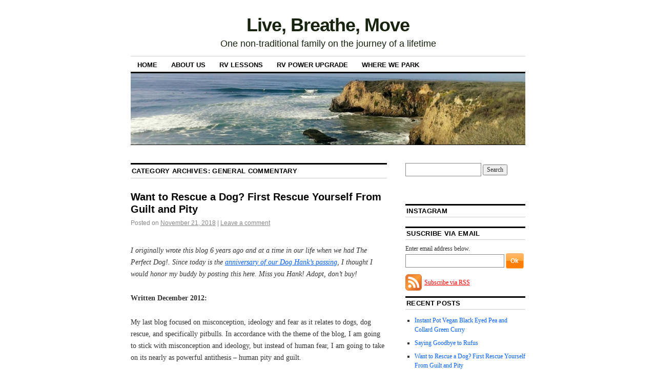

--- FILE ---
content_type: text/html; charset=UTF-8
request_url: https://www.livebreathemove.com/category/general-commentary/
body_size: 17003
content:
<!DOCTYPE html>
<!--[if IE 6]>
<html id="ie6" lang="en-US">
<![endif]-->
<!--[if IE 8]>
<html id="ie8" lang="en-US">
<![endif]-->
<!--[if (!IE)]><!-->
<html lang="en-US">
<!--<![endif]-->

<head>
<meta charset="UTF-8" />
<title>General Commentary Archives - Live, Breathe, Move</title>
<link rel="profile" href="http://gmpg.org/xfn/11" />
<link rel="pingback" href="https://www.livebreathemove.com/xmlrpc.php" />
<meta name='robots' content='index, follow, max-image-preview:large, max-snippet:-1, max-video-preview:-1' />
	<style>img:is([sizes="auto" i], [sizes^="auto," i]) { contain-intrinsic-size: 3000px 1500px }</style>
	
	<!-- This site is optimized with the Yoast SEO plugin v24.9 - https://yoast.com/wordpress/plugins/seo/ -->
	<link rel="canonical" href="https://www.livebreathemove.com/category/general-commentary/" />
	<link rel="next" href="https://www.livebreathemove.com/category/general-commentary/page/2/" />
	<meta property="og:locale" content="en_US" />
	<meta property="og:type" content="article" />
	<meta property="og:title" content="General Commentary Archives - Live, Breathe, Move" />
	<meta property="og:url" content="https://www.livebreathemove.com/category/general-commentary/" />
	<meta property="og:site_name" content="Live, Breathe, Move" />
	<script type="application/ld+json" class="yoast-schema-graph">{"@context":"https://schema.org","@graph":[{"@type":"CollectionPage","@id":"https://www.livebreathemove.com/category/general-commentary/","url":"https://www.livebreathemove.com/category/general-commentary/","name":"General Commentary Archives - Live, Breathe, Move","isPartOf":{"@id":"https://www.livebreathemove.com/#website"},"primaryImageOfPage":{"@id":"https://www.livebreathemove.com/category/general-commentary/#primaryimage"},"image":{"@id":"https://www.livebreathemove.com/category/general-commentary/#primaryimage"},"thumbnailUrl":"https://www.livebreathemove.com/wp-content/uploads/2017/11/hbw17.jpg","breadcrumb":{"@id":"https://www.livebreathemove.com/category/general-commentary/#breadcrumb"},"inLanguage":"en-US"},{"@type":"ImageObject","inLanguage":"en-US","@id":"https://www.livebreathemove.com/category/general-commentary/#primaryimage","url":"https://www.livebreathemove.com/wp-content/uploads/2017/11/hbw17.jpg","contentUrl":"https://www.livebreathemove.com/wp-content/uploads/2017/11/hbw17.jpg","width":1280,"height":720},{"@type":"BreadcrumbList","@id":"https://www.livebreathemove.com/category/general-commentary/#breadcrumb","itemListElement":[{"@type":"ListItem","position":1,"name":"Home","item":"https://www.livebreathemove.com/"},{"@type":"ListItem","position":2,"name":"General Commentary"}]},{"@type":"WebSite","@id":"https://www.livebreathemove.com/#website","url":"https://www.livebreathemove.com/","name":"Live, Breathe, Move","description":"One non-traditional family on the journey of a lifetime","potentialAction":[{"@type":"SearchAction","target":{"@type":"EntryPoint","urlTemplate":"https://www.livebreathemove.com/?s={search_term_string}"},"query-input":{"@type":"PropertyValueSpecification","valueRequired":true,"valueName":"search_term_string"}}],"inLanguage":"en-US"}]}</script>
	<!-- / Yoast SEO plugin. -->


<link rel='dns-prefetch' href='//www.livebreathemove.com' />
<link rel="alternate" type="application/rss+xml" title="Live, Breathe, Move &raquo; Feed" href="https://www.livebreathemove.com/feed/" />
<link rel="alternate" type="application/rss+xml" title="Live, Breathe, Move &raquo; Comments Feed" href="https://www.livebreathemove.com/comments/feed/" />
<link rel="alternate" type="application/rss+xml" title="Live, Breathe, Move &raquo; General Commentary Category Feed" href="https://www.livebreathemove.com/category/general-commentary/feed/" />
<script type="text/javascript">
/* <![CDATA[ */
window._wpemojiSettings = {"baseUrl":"https:\/\/s.w.org\/images\/core\/emoji\/15.1.0\/72x72\/","ext":".png","svgUrl":"https:\/\/s.w.org\/images\/core\/emoji\/15.1.0\/svg\/","svgExt":".svg","source":{"concatemoji":"https:\/\/www.livebreathemove.com\/wp-includes\/js\/wp-emoji-release.min.js?ver=6.8.1"}};
/*! This file is auto-generated */
!function(i,n){var o,s,e;function c(e){try{var t={supportTests:e,timestamp:(new Date).valueOf()};sessionStorage.setItem(o,JSON.stringify(t))}catch(e){}}function p(e,t,n){e.clearRect(0,0,e.canvas.width,e.canvas.height),e.fillText(t,0,0);var t=new Uint32Array(e.getImageData(0,0,e.canvas.width,e.canvas.height).data),r=(e.clearRect(0,0,e.canvas.width,e.canvas.height),e.fillText(n,0,0),new Uint32Array(e.getImageData(0,0,e.canvas.width,e.canvas.height).data));return t.every(function(e,t){return e===r[t]})}function u(e,t,n){switch(t){case"flag":return n(e,"\ud83c\udff3\ufe0f\u200d\u26a7\ufe0f","\ud83c\udff3\ufe0f\u200b\u26a7\ufe0f")?!1:!n(e,"\ud83c\uddfa\ud83c\uddf3","\ud83c\uddfa\u200b\ud83c\uddf3")&&!n(e,"\ud83c\udff4\udb40\udc67\udb40\udc62\udb40\udc65\udb40\udc6e\udb40\udc67\udb40\udc7f","\ud83c\udff4\u200b\udb40\udc67\u200b\udb40\udc62\u200b\udb40\udc65\u200b\udb40\udc6e\u200b\udb40\udc67\u200b\udb40\udc7f");case"emoji":return!n(e,"\ud83d\udc26\u200d\ud83d\udd25","\ud83d\udc26\u200b\ud83d\udd25")}return!1}function f(e,t,n){var r="undefined"!=typeof WorkerGlobalScope&&self instanceof WorkerGlobalScope?new OffscreenCanvas(300,150):i.createElement("canvas"),a=r.getContext("2d",{willReadFrequently:!0}),o=(a.textBaseline="top",a.font="600 32px Arial",{});return e.forEach(function(e){o[e]=t(a,e,n)}),o}function t(e){var t=i.createElement("script");t.src=e,t.defer=!0,i.head.appendChild(t)}"undefined"!=typeof Promise&&(o="wpEmojiSettingsSupports",s=["flag","emoji"],n.supports={everything:!0,everythingExceptFlag:!0},e=new Promise(function(e){i.addEventListener("DOMContentLoaded",e,{once:!0})}),new Promise(function(t){var n=function(){try{var e=JSON.parse(sessionStorage.getItem(o));if("object"==typeof e&&"number"==typeof e.timestamp&&(new Date).valueOf()<e.timestamp+604800&&"object"==typeof e.supportTests)return e.supportTests}catch(e){}return null}();if(!n){if("undefined"!=typeof Worker&&"undefined"!=typeof OffscreenCanvas&&"undefined"!=typeof URL&&URL.createObjectURL&&"undefined"!=typeof Blob)try{var e="postMessage("+f.toString()+"("+[JSON.stringify(s),u.toString(),p.toString()].join(",")+"));",r=new Blob([e],{type:"text/javascript"}),a=new Worker(URL.createObjectURL(r),{name:"wpTestEmojiSupports"});return void(a.onmessage=function(e){c(n=e.data),a.terminate(),t(n)})}catch(e){}c(n=f(s,u,p))}t(n)}).then(function(e){for(var t in e)n.supports[t]=e[t],n.supports.everything=n.supports.everything&&n.supports[t],"flag"!==t&&(n.supports.everythingExceptFlag=n.supports.everythingExceptFlag&&n.supports[t]);n.supports.everythingExceptFlag=n.supports.everythingExceptFlag&&!n.supports.flag,n.DOMReady=!1,n.readyCallback=function(){n.DOMReady=!0}}).then(function(){return e}).then(function(){var e;n.supports.everything||(n.readyCallback(),(e=n.source||{}).concatemoji?t(e.concatemoji):e.wpemoji&&e.twemoji&&(t(e.twemoji),t(e.wpemoji)))}))}((window,document),window._wpemojiSettings);
/* ]]> */
</script>
<link rel='stylesheet' id='fb_data_style-css' href='https://www.livebreathemove.com/wp-content/plugins/feedburner-form/control/fbstyle.css?ver=6.8.1' type='text/css' media='all' />
<link rel='stylesheet' id='sbi_styles-css' href='https://www.livebreathemove.com/wp-content/plugins/instagram-feed/css/sbi-styles.min.css?ver=6.8.0' type='text/css' media='all' />
<style id='wp-emoji-styles-inline-css' type='text/css'>

	img.wp-smiley, img.emoji {
		display: inline !important;
		border: none !important;
		box-shadow: none !important;
		height: 1em !important;
		width: 1em !important;
		margin: 0 0.07em !important;
		vertical-align: -0.1em !important;
		background: none !important;
		padding: 0 !important;
	}
</style>
<link rel='stylesheet' id='wp-block-library-css' href='https://www.livebreathemove.com/wp-includes/css/dist/block-library/style.min.css?ver=6.8.1' type='text/css' media='all' />
<style id='classic-theme-styles-inline-css' type='text/css'>
/*! This file is auto-generated */
.wp-block-button__link{color:#fff;background-color:#32373c;border-radius:9999px;box-shadow:none;text-decoration:none;padding:calc(.667em + 2px) calc(1.333em + 2px);font-size:1.125em}.wp-block-file__button{background:#32373c;color:#fff;text-decoration:none}
</style>
<style id='global-styles-inline-css' type='text/css'>
:root{--wp--preset--aspect-ratio--square: 1;--wp--preset--aspect-ratio--4-3: 4/3;--wp--preset--aspect-ratio--3-4: 3/4;--wp--preset--aspect-ratio--3-2: 3/2;--wp--preset--aspect-ratio--2-3: 2/3;--wp--preset--aspect-ratio--16-9: 16/9;--wp--preset--aspect-ratio--9-16: 9/16;--wp--preset--color--black: #000000;--wp--preset--color--cyan-bluish-gray: #abb8c3;--wp--preset--color--white: #ffffff;--wp--preset--color--pale-pink: #f78da7;--wp--preset--color--vivid-red: #cf2e2e;--wp--preset--color--luminous-vivid-orange: #ff6900;--wp--preset--color--luminous-vivid-amber: #fcb900;--wp--preset--color--light-green-cyan: #7bdcb5;--wp--preset--color--vivid-green-cyan: #00d084;--wp--preset--color--pale-cyan-blue: #8ed1fc;--wp--preset--color--vivid-cyan-blue: #0693e3;--wp--preset--color--vivid-purple: #9b51e0;--wp--preset--gradient--vivid-cyan-blue-to-vivid-purple: linear-gradient(135deg,rgba(6,147,227,1) 0%,rgb(155,81,224) 100%);--wp--preset--gradient--light-green-cyan-to-vivid-green-cyan: linear-gradient(135deg,rgb(122,220,180) 0%,rgb(0,208,130) 100%);--wp--preset--gradient--luminous-vivid-amber-to-luminous-vivid-orange: linear-gradient(135deg,rgba(252,185,0,1) 0%,rgba(255,105,0,1) 100%);--wp--preset--gradient--luminous-vivid-orange-to-vivid-red: linear-gradient(135deg,rgba(255,105,0,1) 0%,rgb(207,46,46) 100%);--wp--preset--gradient--very-light-gray-to-cyan-bluish-gray: linear-gradient(135deg,rgb(238,238,238) 0%,rgb(169,184,195) 100%);--wp--preset--gradient--cool-to-warm-spectrum: linear-gradient(135deg,rgb(74,234,220) 0%,rgb(151,120,209) 20%,rgb(207,42,186) 40%,rgb(238,44,130) 60%,rgb(251,105,98) 80%,rgb(254,248,76) 100%);--wp--preset--gradient--blush-light-purple: linear-gradient(135deg,rgb(255,206,236) 0%,rgb(152,150,240) 100%);--wp--preset--gradient--blush-bordeaux: linear-gradient(135deg,rgb(254,205,165) 0%,rgb(254,45,45) 50%,rgb(107,0,62) 100%);--wp--preset--gradient--luminous-dusk: linear-gradient(135deg,rgb(255,203,112) 0%,rgb(199,81,192) 50%,rgb(65,88,208) 100%);--wp--preset--gradient--pale-ocean: linear-gradient(135deg,rgb(255,245,203) 0%,rgb(182,227,212) 50%,rgb(51,167,181) 100%);--wp--preset--gradient--electric-grass: linear-gradient(135deg,rgb(202,248,128) 0%,rgb(113,206,126) 100%);--wp--preset--gradient--midnight: linear-gradient(135deg,rgb(2,3,129) 0%,rgb(40,116,252) 100%);--wp--preset--font-size--small: 13px;--wp--preset--font-size--medium: 20px;--wp--preset--font-size--large: 36px;--wp--preset--font-size--x-large: 42px;--wp--preset--spacing--20: 0.44rem;--wp--preset--spacing--30: 0.67rem;--wp--preset--spacing--40: 1rem;--wp--preset--spacing--50: 1.5rem;--wp--preset--spacing--60: 2.25rem;--wp--preset--spacing--70: 3.38rem;--wp--preset--spacing--80: 5.06rem;--wp--preset--shadow--natural: 6px 6px 9px rgba(0, 0, 0, 0.2);--wp--preset--shadow--deep: 12px 12px 50px rgba(0, 0, 0, 0.4);--wp--preset--shadow--sharp: 6px 6px 0px rgba(0, 0, 0, 0.2);--wp--preset--shadow--outlined: 6px 6px 0px -3px rgba(255, 255, 255, 1), 6px 6px rgba(0, 0, 0, 1);--wp--preset--shadow--crisp: 6px 6px 0px rgba(0, 0, 0, 1);}:where(.is-layout-flex){gap: 0.5em;}:where(.is-layout-grid){gap: 0.5em;}body .is-layout-flex{display: flex;}.is-layout-flex{flex-wrap: wrap;align-items: center;}.is-layout-flex > :is(*, div){margin: 0;}body .is-layout-grid{display: grid;}.is-layout-grid > :is(*, div){margin: 0;}:where(.wp-block-columns.is-layout-flex){gap: 2em;}:where(.wp-block-columns.is-layout-grid){gap: 2em;}:where(.wp-block-post-template.is-layout-flex){gap: 1.25em;}:where(.wp-block-post-template.is-layout-grid){gap: 1.25em;}.has-black-color{color: var(--wp--preset--color--black) !important;}.has-cyan-bluish-gray-color{color: var(--wp--preset--color--cyan-bluish-gray) !important;}.has-white-color{color: var(--wp--preset--color--white) !important;}.has-pale-pink-color{color: var(--wp--preset--color--pale-pink) !important;}.has-vivid-red-color{color: var(--wp--preset--color--vivid-red) !important;}.has-luminous-vivid-orange-color{color: var(--wp--preset--color--luminous-vivid-orange) !important;}.has-luminous-vivid-amber-color{color: var(--wp--preset--color--luminous-vivid-amber) !important;}.has-light-green-cyan-color{color: var(--wp--preset--color--light-green-cyan) !important;}.has-vivid-green-cyan-color{color: var(--wp--preset--color--vivid-green-cyan) !important;}.has-pale-cyan-blue-color{color: var(--wp--preset--color--pale-cyan-blue) !important;}.has-vivid-cyan-blue-color{color: var(--wp--preset--color--vivid-cyan-blue) !important;}.has-vivid-purple-color{color: var(--wp--preset--color--vivid-purple) !important;}.has-black-background-color{background-color: var(--wp--preset--color--black) !important;}.has-cyan-bluish-gray-background-color{background-color: var(--wp--preset--color--cyan-bluish-gray) !important;}.has-white-background-color{background-color: var(--wp--preset--color--white) !important;}.has-pale-pink-background-color{background-color: var(--wp--preset--color--pale-pink) !important;}.has-vivid-red-background-color{background-color: var(--wp--preset--color--vivid-red) !important;}.has-luminous-vivid-orange-background-color{background-color: var(--wp--preset--color--luminous-vivid-orange) !important;}.has-luminous-vivid-amber-background-color{background-color: var(--wp--preset--color--luminous-vivid-amber) !important;}.has-light-green-cyan-background-color{background-color: var(--wp--preset--color--light-green-cyan) !important;}.has-vivid-green-cyan-background-color{background-color: var(--wp--preset--color--vivid-green-cyan) !important;}.has-pale-cyan-blue-background-color{background-color: var(--wp--preset--color--pale-cyan-blue) !important;}.has-vivid-cyan-blue-background-color{background-color: var(--wp--preset--color--vivid-cyan-blue) !important;}.has-vivid-purple-background-color{background-color: var(--wp--preset--color--vivid-purple) !important;}.has-black-border-color{border-color: var(--wp--preset--color--black) !important;}.has-cyan-bluish-gray-border-color{border-color: var(--wp--preset--color--cyan-bluish-gray) !important;}.has-white-border-color{border-color: var(--wp--preset--color--white) !important;}.has-pale-pink-border-color{border-color: var(--wp--preset--color--pale-pink) !important;}.has-vivid-red-border-color{border-color: var(--wp--preset--color--vivid-red) !important;}.has-luminous-vivid-orange-border-color{border-color: var(--wp--preset--color--luminous-vivid-orange) !important;}.has-luminous-vivid-amber-border-color{border-color: var(--wp--preset--color--luminous-vivid-amber) !important;}.has-light-green-cyan-border-color{border-color: var(--wp--preset--color--light-green-cyan) !important;}.has-vivid-green-cyan-border-color{border-color: var(--wp--preset--color--vivid-green-cyan) !important;}.has-pale-cyan-blue-border-color{border-color: var(--wp--preset--color--pale-cyan-blue) !important;}.has-vivid-cyan-blue-border-color{border-color: var(--wp--preset--color--vivid-cyan-blue) !important;}.has-vivid-purple-border-color{border-color: var(--wp--preset--color--vivid-purple) !important;}.has-vivid-cyan-blue-to-vivid-purple-gradient-background{background: var(--wp--preset--gradient--vivid-cyan-blue-to-vivid-purple) !important;}.has-light-green-cyan-to-vivid-green-cyan-gradient-background{background: var(--wp--preset--gradient--light-green-cyan-to-vivid-green-cyan) !important;}.has-luminous-vivid-amber-to-luminous-vivid-orange-gradient-background{background: var(--wp--preset--gradient--luminous-vivid-amber-to-luminous-vivid-orange) !important;}.has-luminous-vivid-orange-to-vivid-red-gradient-background{background: var(--wp--preset--gradient--luminous-vivid-orange-to-vivid-red) !important;}.has-very-light-gray-to-cyan-bluish-gray-gradient-background{background: var(--wp--preset--gradient--very-light-gray-to-cyan-bluish-gray) !important;}.has-cool-to-warm-spectrum-gradient-background{background: var(--wp--preset--gradient--cool-to-warm-spectrum) !important;}.has-blush-light-purple-gradient-background{background: var(--wp--preset--gradient--blush-light-purple) !important;}.has-blush-bordeaux-gradient-background{background: var(--wp--preset--gradient--blush-bordeaux) !important;}.has-luminous-dusk-gradient-background{background: var(--wp--preset--gradient--luminous-dusk) !important;}.has-pale-ocean-gradient-background{background: var(--wp--preset--gradient--pale-ocean) !important;}.has-electric-grass-gradient-background{background: var(--wp--preset--gradient--electric-grass) !important;}.has-midnight-gradient-background{background: var(--wp--preset--gradient--midnight) !important;}.has-small-font-size{font-size: var(--wp--preset--font-size--small) !important;}.has-medium-font-size{font-size: var(--wp--preset--font-size--medium) !important;}.has-large-font-size{font-size: var(--wp--preset--font-size--large) !important;}.has-x-large-font-size{font-size: var(--wp--preset--font-size--x-large) !important;}
:where(.wp-block-post-template.is-layout-flex){gap: 1.25em;}:where(.wp-block-post-template.is-layout-grid){gap: 1.25em;}
:where(.wp-block-columns.is-layout-flex){gap: 2em;}:where(.wp-block-columns.is-layout-grid){gap: 2em;}
:root :where(.wp-block-pullquote){font-size: 1.5em;line-height: 1.6;}
</style>
<link rel='stylesheet' id='coraline-css' href='https://www.livebreathemove.com/wp-content/themes/coraline/style.css?ver=6.8.1' type='text/css' media='all' />
<style id='akismet-widget-style-inline-css' type='text/css'>

			.a-stats {
				--akismet-color-mid-green: #357b49;
				--akismet-color-white: #fff;
				--akismet-color-light-grey: #f6f7f7;

				max-width: 350px;
				width: auto;
			}

			.a-stats * {
				all: unset;
				box-sizing: border-box;
			}

			.a-stats strong {
				font-weight: 600;
			}

			.a-stats a.a-stats__link,
			.a-stats a.a-stats__link:visited,
			.a-stats a.a-stats__link:active {
				background: var(--akismet-color-mid-green);
				border: none;
				box-shadow: none;
				border-radius: 8px;
				color: var(--akismet-color-white);
				cursor: pointer;
				display: block;
				font-family: -apple-system, BlinkMacSystemFont, 'Segoe UI', 'Roboto', 'Oxygen-Sans', 'Ubuntu', 'Cantarell', 'Helvetica Neue', sans-serif;
				font-weight: 500;
				padding: 12px;
				text-align: center;
				text-decoration: none;
				transition: all 0.2s ease;
			}

			/* Extra specificity to deal with TwentyTwentyOne focus style */
			.widget .a-stats a.a-stats__link:focus {
				background: var(--akismet-color-mid-green);
				color: var(--akismet-color-white);
				text-decoration: none;
			}

			.a-stats a.a-stats__link:hover {
				filter: brightness(110%);
				box-shadow: 0 4px 12px rgba(0, 0, 0, 0.06), 0 0 2px rgba(0, 0, 0, 0.16);
			}

			.a-stats .count {
				color: var(--akismet-color-white);
				display: block;
				font-size: 1.5em;
				line-height: 1.4;
				padding: 0 13px;
				white-space: nowrap;
			}
		
</style>
<link rel="https://api.w.org/" href="https://www.livebreathemove.com/wp-json/" /><link rel="alternate" title="JSON" type="application/json" href="https://www.livebreathemove.com/wp-json/wp/v2/categories/2" /><link rel="EditURI" type="application/rsd+xml" title="RSD" href="https://www.livebreathemove.com/xmlrpc.php?rsd" />
<meta name="generator" content="WordPress 6.8.1" />
<style>.cpm-map img{ max-width: none !important;box-shadow:none !important;}</style>		<style>span>iframe{
			max-width:none !important;
		}     
		</style>
			<style type="text/css">
			#site-title a,
		#site-description {
			color: #17230f !important;
		}
		</style>
	<style type="text/css" id="custom-background-css">
body.custom-background { background-color: #ffffff; }
</style>
	</head>

<body class="archive category category-general-commentary category-2 custom-background wp-theme-coraline two-column content-sidebar">
<div id="container" class="hfeed contain">
	<div id="header">
		<div id="masthead" role="banner">
						<div id="site-title">
				<span>
					<a href="https://www.livebreathemove.com/" title="Live, Breathe, Move" rel="home">Live, Breathe, Move</a>
				</span>
			</div>
			<div id="site-description">One non-traditional family on the journey of a lifetime</div>
		</div><!-- #masthead -->

		<div id="access" role="navigation">
		  			<div class="skip-link screen-reader-text"><a href="#content" title="Skip to content">Skip to content</a></div>
						<div class="menu"><ul>
<li ><a href="https://www.livebreathemove.com/">Home</a></li><li class="page_item page-item-2"><a href="https://www.livebreathemove.com/about-us/">About Us</a></li>
<li class="page_item page-item-21"><a href="https://www.livebreathemove.com/rv-lessons/">RV LESSONS</a></li>
<li class="page_item page-item-1596"><a href="https://www.livebreathemove.com/rv-power-upgrade/">RV POWER UPGRADE</a></li>
<li class="page_item page-item-1309"><a href="https://www.livebreathemove.com/park/">Where We Park</a></li>
</ul></div>
		</div><!-- #access -->

		<div id="branding">
						<a href="https://www.livebreathemove.com/">
									<img src="https://www.livebreathemove.com/wp-content/uploads/2015/02/cropped-IMAG2352-1024x575.jpg" width="990" height="179" alt="" />
							</a>
					</div><!-- #branding -->
	</div><!-- #header -->

	<div id="content-box">

<div id="content-container">
	<div id="content" role="main">

		<h1 class="page-title">Category Archives: <span>General Commentary</span></h1>
		
	<div id="nav-above" class="navigation">
		<div class="nav-previous"><a href="https://www.livebreathemove.com/category/general-commentary/page/2/" ><span class="meta-nav">&larr;</span> Older posts</a></div>
		<div class="nav-next"></div>
	</div><!-- #nav-above -->




			<div id="post-2196" class="post-2196 post type-post status-publish format-standard has-post-thumbnail hentry category-breathe-2 category-colorado category-general-commentary category-jeremy-blog category-pets category-uncategorized tag-dog tag-dog-rescue tag-dog-whisperer">
			<h2 class="entry-title"><a href="https://www.livebreathemove.com/2018/11/21/want-rescue-dog-first-rescue-guilt-pity/" rel="bookmark">Want to Rescue a Dog? First Rescue Yourself From Guilt and Pity</a></h2>

			<div class="entry-meta">
				<span class="meta-prep meta-prep-author">Posted on</span> <a href="https://www.livebreathemove.com/2018/11/21/want-rescue-dog-first-rescue-guilt-pity/" title="5:54 pm" rel="bookmark"><span class="entry-date">November 21, 2018</span></a> <span class="comments-link"><span class="meta-sep">|</span> <a href="https://www.livebreathemove.com/2018/11/21/want-rescue-dog-first-rescue-guilt-pity/#respond">Leave a comment</a></span>
			</div><!-- .entry-meta -->

				<div class="entry-content">
				<div id="fb-root"></div>
<script>(function(d, s, id) {
  var js, fjs = d.getElementsByTagName(s)[0];
  if (d.getElementById(id)) return;
  js = d.createElement(s); js.id = id;
  js.src = "//connect.facebook.net/en_GB/all.js#xfbml=1";
  fjs.parentNode.insertBefore(js, fjs);
}(document, "script", "facebook-jssdk"));</script>
<fb:like href="https://www.livebreathemove.com/2018/11/21/want-rescue-dog-first-rescue-guilt-pity/" font="arial" action="like" layout="standard" send="1" width=""  colorscheme="light" show_faces="1"  style="background:#FFFFFF;padding-top:0px;
padding-right:0px;
padding-bottom:0px;
padding-left:0px;
margin-top:0px;
margin-right:0px;
margin-bottom:0px;
margin-left:0px;
"></fb:like></br><p><em>I originally wrote this blog 6 years ago and at a time in our life when we had The Perfect Dog!. Since today is the <a href="https://www.livebreathemove.com/2017/11/21/said-goodbye-best-friend-today/">anniversary of our Dog Hank&#8217;s passing</a>, I thought I would honor my buddy by posting this here. Miss you Hank! Adopt, don&#8217;t buy!</em></p>
<p><strong>Written December 2012:&nbsp;</strong></p>
<p>My last blog&nbsp;focused&nbsp;on misconception, ideology and fear as it relates to dogs, dog rescue, and specifically pitbulls. In accordance with the theme of the blog, I am going to stick with misconception and ideology, but instead of human fear, I am going to take on its nearly as powerful antithesis &#8211; human pity and guilt.</p>
<p><a href="https://www.livebreathemove.com/wp-content/uploads/2017/11/hbw17.jpg"><img fetchpriority="high" decoding="async" class="aligncenter size-large wp-image-2087" src="https://www.livebreathemove.com/wp-content/uploads/2017/11/hbw17-1024x576.jpg" alt="" width="500" height="281" srcset="https://www.livebreathemove.com/wp-content/uploads/2017/11/hbw17-1024x576.jpg 1024w, https://www.livebreathemove.com/wp-content/uploads/2017/11/hbw17-300x169.jpg 300w, https://www.livebreathemove.com/wp-content/uploads/2017/11/hbw17-768x432.jpg 768w, https://www.livebreathemove.com/wp-content/uploads/2017/11/hbw17-800x450.jpg 800w, https://www.livebreathemove.com/wp-content/uploads/2017/11/hbw17.jpg 1280w" sizes="(max-width: 500px) 100vw, 500px" /></a></p>
<p> <a href="https://www.livebreathemove.com/2018/11/21/want-rescue-dog-first-rescue-guilt-pity/#more-2196" class="more-link">Continue reading <span class="meta-nav">&rarr;</span></a></p>
<div id="fb-root"></div>
<script>(function(d, s, id) {
  var js, fjs = d.getElementsByTagName(s)[0];
  if (d.getElementById(id)) return;
  js = d.createElement(s); js.id = id;
  js.src = "//connect.facebook.net/en_GB/all.js#xfbml=1";
  fjs.parentNode.insertBefore(js, fjs);
}(document, "script", "facebook-jssdk"));</script>
 <fb:comments href="https://www.livebreathemove.com/2018/11/21/want-rescue-dog-first-rescue-guilt-pity/" font="arial" num_posts="" width="" height="" colorscheme="light"  style="background:#FFFFFF;padding-top:0px;
padding-right:0px;
padding-bottom:0px;
padding-left:0px;
margin-top:0px;
margin-right:0px;
margin-bottom:0px;
margin-left:0px;
"></fb:comments>							</div><!-- .entry-content -->
	
			<div class="entry-info">
					<p class="comments-link"><a href="https://www.livebreathemove.com/2018/11/21/want-rescue-dog-first-rescue-guilt-pity/#respond">Leave a comment</a></p>
									<p class="cat-links">
						<span class="entry-info-prep entry-info-prep-cat-links">Posted in</span> <a href="https://www.livebreathemove.com/category/breathe-2/" rel="category tag">Breathe</a>, <a href="https://www.livebreathemove.com/category/colorado/" rel="category tag">Colorado</a>, <a href="https://www.livebreathemove.com/category/general-commentary/" rel="category tag">General Commentary</a>, <a href="https://www.livebreathemove.com/category/jeremy-blog/" rel="category tag">Jeremy Blog</a>, <a href="https://www.livebreathemove.com/category/pets/" rel="category tag">Pets</a>, <a href="https://www.livebreathemove.com/category/uncategorized/" rel="category tag">Uncategorized</a>					</p>
													<p class="tag-links">
						<span class="entry-info-prep entry-info-prep-tag-links">Tagged</span> <a href="https://www.livebreathemove.com/tag/dog/" rel="tag">dog</a>, <a href="https://www.livebreathemove.com/tag/dog-rescue/" rel="tag">dog rescue</a>, <a href="https://www.livebreathemove.com/tag/dog-whisperer/" rel="tag">dog whisperer</a>					</p>
											</div><!-- .entry-info -->
		</div><!-- #post-## -->

		
	


			<div id="post-2174" class="post-2174 post type-post status-publish format-standard has-post-thumbnail hentry category-colorado category-general-commentary category-jeremy-blog tag-colorodo tag-elk tag-elk-rut tag-wildlife">
			<h2 class="entry-title"><a href="https://www.livebreathemove.com/2018/09/29/elk-meadow-isnt-pity/" rel="bookmark">Elk Meadow. Isn&#8217;t It a Pity?</a></h2>

			<div class="entry-meta">
				<span class="meta-prep meta-prep-author">Posted on</span> <a href="https://www.livebreathemove.com/2018/09/29/elk-meadow-isnt-pity/" title="5:28 pm" rel="bookmark"><span class="entry-date">September 29, 2018</span></a> <span class="comments-link"><span class="meta-sep">|</span> <a href="https://www.livebreathemove.com/2018/09/29/elk-meadow-isnt-pity/#comments">1 comment</a></span>
			</div><!-- .entry-meta -->

				<div class="entry-content">
				<div id="fb-root"></div>
<script>(function(d, s, id) {
  var js, fjs = d.getElementsByTagName(s)[0];
  if (d.getElementById(id)) return;
  js = d.createElement(s); js.id = id;
  js.src = "//connect.facebook.net/en_GB/all.js#xfbml=1";
  fjs.parentNode.insertBefore(js, fjs);
}(document, "script", "facebook-jssdk"));</script>
<fb:like href="https://www.livebreathemove.com/2018/09/29/elk-meadow-isnt-pity/" font="arial" action="like" layout="standard" send="1" width=""  colorscheme="light" show_faces="1"  style="background:#FFFFFF;padding-top:0px;
padding-right:0px;
padding-bottom:0px;
padding-left:0px;
margin-top:0px;
margin-right:0px;
margin-bottom:0px;
margin-left:0px;
"></fb:like><p>Had an amazing morning. Watched a herd of elk awake. Their heads popped up, one by one from the tall grass as the sun rose. I could hear the sounds of tearing grass even before I could see them clearly. Watched them eat their breakfast while I drank my coffee.&nbsp;</p>
<p><iframe title="Elk Meadow Fall 2018 Large" width="500" height="281" src="https://www.youtube.com/embed/liRhQXak_zc?feature=oembed" frameborder="0" allow="accelerometer; autoplay; clipboard-write; encrypted-media; gyroscope; picture-in-picture; web-share" referrerpolicy="strict-origin-when-cross-origin" allowfullscreen></iframe></p>
<p>Even if you are not somewhere like this, and no matter what you have going on this weekend, try turning off the news, putting away the phone and stepping outside. Even if just for a few minutes, who knows, maybe, just maybe, you will be able to see the beauty that surrounds you.?&nbsp;</p>
<p> <a href="https://www.livebreathemove.com/2018/09/29/elk-meadow-isnt-pity/#more-2174" class="more-link">Continue reading <span class="meta-nav">&rarr;</span></a></p>
<div id="fb-root"></div>
<script>(function(d, s, id) {
  var js, fjs = d.getElementsByTagName(s)[0];
  if (d.getElementById(id)) return;
  js = d.createElement(s); js.id = id;
  js.src = "//connect.facebook.net/en_GB/all.js#xfbml=1";
  fjs.parentNode.insertBefore(js, fjs);
}(document, "script", "facebook-jssdk"));</script>
 <fb:comments href="https://www.livebreathemove.com/2018/09/29/elk-meadow-isnt-pity/" font="arial" num_posts="" width="" height="" colorscheme="light"  style="background:#FFFFFF;padding-top:0px;
padding-right:0px;
padding-bottom:0px;
padding-left:0px;
margin-top:0px;
margin-right:0px;
margin-bottom:0px;
margin-left:0px;
"></fb:comments>							</div><!-- .entry-content -->
	
			<div class="entry-info">
					<p class="comments-link"><a href="https://www.livebreathemove.com/2018/09/29/elk-meadow-isnt-pity/#comments">1 Comment</a></p>
									<p class="cat-links">
						<span class="entry-info-prep entry-info-prep-cat-links">Posted in</span> <a href="https://www.livebreathemove.com/category/colorado/" rel="category tag">Colorado</a>, <a href="https://www.livebreathemove.com/category/general-commentary/" rel="category tag">General Commentary</a>, <a href="https://www.livebreathemove.com/category/jeremy-blog/" rel="category tag">Jeremy Blog</a>					</p>
													<p class="tag-links">
						<span class="entry-info-prep entry-info-prep-tag-links">Tagged</span> <a href="https://www.livebreathemove.com/tag/colorodo/" rel="tag">colorodo</a>, <a href="https://www.livebreathemove.com/tag/elk/" rel="tag">elk</a>, <a href="https://www.livebreathemove.com/tag/elk-rut/" rel="tag">elk rut</a>, <a href="https://www.livebreathemove.com/tag/wildlife/" rel="tag">wildlife</a>					</p>
											</div><!-- .entry-info -->
		</div><!-- #post-## -->

		
	


			<div id="post-2105" class="post-2105 post type-post status-publish format-standard has-post-thumbnail hentry category-breathe-2 category-california category-general-commentary category-golf category-live category-move category-uncategorized tag-back-pain tag-chronic-pain tag-dr-john-e-sarno tag-dr-sarno tag-hip-pain tag-john-e-sarno tag-john-sarno tag-knee-pain tag-mind-body-medicine tag-neck-pain tag-pain tag-sarno tag-shoulder-pain tag-tension-myositis-syndrome tag-the-mind-body-syndrome tag-tms">
			<h2 class="entry-title"><a href="https://www.livebreathemove.com/2018/03/06/my-personal-experience-healing-chronic-pain/" rel="bookmark">My Personal Experience Healing Chronic Pain</a></h2>

			<div class="entry-meta">
				<span class="meta-prep meta-prep-author">Posted on</span> <a href="https://www.livebreathemove.com/2018/03/06/my-personal-experience-healing-chronic-pain/" title="12:54 am" rel="bookmark"><span class="entry-date">March 6, 2018</span></a> <span class="comments-link"><span class="meta-sep">|</span> <a href="https://www.livebreathemove.com/2018/03/06/my-personal-experience-healing-chronic-pain/#comments">13 comments</a></span>
			</div><!-- .entry-meta -->

				<div class="entry-content">
				<div id="fb-root"></div>
<script>(function(d, s, id) {
  var js, fjs = d.getElementsByTagName(s)[0];
  if (d.getElementById(id)) return;
  js = d.createElement(s); js.id = id;
  js.src = "//connect.facebook.net/en_GB/all.js#xfbml=1";
  fjs.parentNode.insertBefore(js, fjs);
}(document, "script", "facebook-jssdk"));</script>
<fb:like href="https://www.livebreathemove.com/2018/03/06/my-personal-experience-healing-chronic-pain/" font="arial" action="like" layout="standard" send="1" width=""  colorscheme="light" show_faces="1"  style="background:#FFFFFF;padding-top:0px;
padding-right:0px;
padding-bottom:0px;
padding-left:0px;
margin-top:0px;
margin-right:0px;
margin-bottom:0px;
margin-left:0px;
"></fb:like><h2>My Chronic Pain Blog has a new home. Visit <a href="https://www.mindfulcures.com/my-cure/">www.mindfulcures.com/my-cure/</a></h2>
<p>I (Jeremy) original wrote a blog called &#8220;My Personal Experience Healing Back Pain&#8221; on a different site just over 4 years ago and only a couple of months after I experienced a somewhat miraculous healing experience with my problematic lower back. <strong>I am happy to report that my results have remained consistent for over four years and I am celebrating an anniversary of sorts.</strong> I decided this was also the perfect excuse to justify playing 18 holes of golf at my favorite course in Palm Springs on an otherwise random Monday morning.</p>
<p><a href="https://www.livebreathemove.com/wp-content/uploads/2018/03/tms1.jpg"><img decoding="async" class="aligncenter size-large wp-image-2114" src="https://www.livebreathemove.com/wp-content/uploads/2018/03/tms1-1024x576.jpg" alt="" width="500" height="281" srcset="https://www.livebreathemove.com/wp-content/uploads/2018/03/tms1-1024x576.jpg 1024w, https://www.livebreathemove.com/wp-content/uploads/2018/03/tms1-300x169.jpg 300w, https://www.livebreathemove.com/wp-content/uploads/2018/03/tms1-768x432.jpg 768w, https://www.livebreathemove.com/wp-content/uploads/2018/03/tms1-800x450.jpg 800w" sizes="(max-width: 500px) 100vw, 500px" /></a></p>
<p>Like I usually do, I decided to carry my bag on my back today even though a riding cart was included in the price and even though I have one of those push carts that I left at home and even though I did a 3.5 hour mountain hike yesterday. <strong>Considering where I was with my back just 5 years ago, I will never take for granted a completely pain free walk around a beautiful&nbsp; course like this or any of the other ones I have been playing for the last four years.</strong> I felt a sense of gratitude with every single step I took. With that said, it also saddens me to see how few others are celebrating this type of anniversary these days.&nbsp;</p>
<p><a href="https://www.livebreathemove.com/wp-content/uploads/2018/03/tms14.jpg"><img loading="lazy" decoding="async" class="aligncenter size-large wp-image-2152" src="https://www.livebreathemove.com/wp-content/uploads/2018/03/tms14-1024x576.jpg" alt="" width="500" height="281" srcset="https://www.livebreathemove.com/wp-content/uploads/2018/03/tms14-1024x576.jpg 1024w, https://www.livebreathemove.com/wp-content/uploads/2018/03/tms14-300x169.jpg 300w, https://www.livebreathemove.com/wp-content/uploads/2018/03/tms14-768x432.jpg 768w, https://www.livebreathemove.com/wp-content/uploads/2018/03/tms14-800x450.jpg 800w" sizes="auto, (max-width: 500px) 100vw, 500px" /></a></p>
<p>I also realize that writing a travel blog about chronic pain and&nbsp;mind body medicine may not be right up the alley of a typical reader of this blog. But, if even one person reads this, and it leads them out of a lifetime chronic pain it is worth losing any readers that don&#8217;t want to hear it but strangely decide to read it anyway.&nbsp;</p>
<h3>my story &#8211; the short version</h3>
<p>I battled various forms and degrees of chronic pain for years. I have been formally diagnosed with Degenerative Disc Disease in my spine, pinched nerves, plantar fasciitis in my foot, a displaced bone segment in my shoulder from a broken bone that did not heal correctly and that rubs on other bone/nerves, a displaced bone segment in my foot that didn’t heal correctly and that rubs against other bone/nerves, and what I was told was significant neck damage due to a head-on car accident. I was told in no uncertain terms that my conditions were not curable without risky surgery, but that by working the rest of my life with physical therapy, strengthening and treatment, I could at least manage them to some degree. I spent the better part of a year working with a chiropractor, strengthening my core, stretching my muscles, changing my office ergonomics and getting regular treatments and yet my condition was only deteriorating.</p>
<p>Flash forward a few years and I discovered the work of <a href="https://en.wikipedia.org/wiki/John_E._Sarno">Dr. John E Sarno</a> and I read the book <a href="http://a.co/5UnKZfP">Healing Back&nbsp; Pain, The Mind Body Connection</a>. Within about 3-6 months I was able to eliminate every one of these painful symptoms from the most minor tendon stiffness to the most debilitating back spasms. <strong>I have remained pain-free for a period of over four years. The only thing I did was read and learn. </strong>Yes, you heard me correctly and no, I am not selling you anything. What I learned was that my pain was not being caused by the physical condition that I and my doctor were associating it with. What me, and a great majority of others, suffering chronic and even severe pain are experiencing is oxygen deprivation to the muscles and tendons surrounding the perceived injury.<strong>&nbsp;</strong>I understand that my personal experience and results are completely anecdotal, but I can also assure you that they are far from uncommon.&nbsp;&nbsp;</p>
<p>If you are interested in hearing my story read on. If you are looking for RV info, or if you are starting to get angry about the basic premise, or if my personal experience is threatening to your livelihood, please click elsewhere. <strong>I am sure you can find a great blog about how to clean an RV black tank sensor somewhere but not in today&#8217;s blog. Ours hasn&#8217;t worked for 4 years so&nbsp;</strong><strong>I got nothing for you on that subject.&nbsp;</strong></p>
<p><a href="https://www.livebreathemove.com/wp-content/uploads/2018/03/tms2.jpg"><img loading="lazy" decoding="async" class="aligncenter size-large wp-image-2115" src="https://www.livebreathemove.com/wp-content/uploads/2018/03/tms2-1024x576.jpg" alt="" width="500" height="281" srcset="https://www.livebreathemove.com/wp-content/uploads/2018/03/tms2-1024x576.jpg 1024w, https://www.livebreathemove.com/wp-content/uploads/2018/03/tms2-300x169.jpg 300w, https://www.livebreathemove.com/wp-content/uploads/2018/03/tms2-768x432.jpg 768w, https://www.livebreathemove.com/wp-content/uploads/2018/03/tms2-800x450.jpg 800w" sizes="auto, (max-width: 500px) 100vw, 500px" /></a></p>
<p> <a href="https://www.livebreathemove.com/2018/03/06/my-personal-experience-healing-chronic-pain/#more-2105" class="more-link">Continue reading <span class="meta-nav">&rarr;</span></a></p>
<div id="fb-root"></div>
<script>(function(d, s, id) {
  var js, fjs = d.getElementsByTagName(s)[0];
  if (d.getElementById(id)) return;
  js = d.createElement(s); js.id = id;
  js.src = "//connect.facebook.net/en_GB/all.js#xfbml=1";
  fjs.parentNode.insertBefore(js, fjs);
}(document, "script", "facebook-jssdk"));</script>
 <fb:comments href="https://www.livebreathemove.com/2018/03/06/my-personal-experience-healing-chronic-pain/" font="arial" num_posts="" width="" height="" colorscheme="light"  style="background:#FFFFFF;padding-top:0px;
padding-right:0px;
padding-bottom:0px;
padding-left:0px;
margin-top:0px;
margin-right:0px;
margin-bottom:0px;
margin-left:0px;
"></fb:comments>							</div><!-- .entry-content -->
	
			<div class="entry-info">
					<p class="comments-link"><a href="https://www.livebreathemove.com/2018/03/06/my-personal-experience-healing-chronic-pain/#comments">13 Comments</a></p>
									<p class="cat-links">
						<span class="entry-info-prep entry-info-prep-cat-links">Posted in</span> <a href="https://www.livebreathemove.com/category/breathe-2/" rel="category tag">Breathe</a>, <a href="https://www.livebreathemove.com/category/california/" rel="category tag">California</a>, <a href="https://www.livebreathemove.com/category/general-commentary/" rel="category tag">General Commentary</a>, <a href="https://www.livebreathemove.com/category/golf/" rel="category tag">golf</a>, <a href="https://www.livebreathemove.com/category/live/" rel="category tag">Live</a>, <a href="https://www.livebreathemove.com/category/move/" rel="category tag">Move</a>, <a href="https://www.livebreathemove.com/category/uncategorized/" rel="category tag">Uncategorized</a>					</p>
													<p class="tag-links">
						<span class="entry-info-prep entry-info-prep-tag-links">Tagged</span> <a href="https://www.livebreathemove.com/tag/back-pain/" rel="tag">back pain</a>, <a href="https://www.livebreathemove.com/tag/chronic-pain/" rel="tag">chronic pain</a>, <a href="https://www.livebreathemove.com/tag/dr-john-e-sarno/" rel="tag">dr john e sarno</a>, <a href="https://www.livebreathemove.com/tag/dr-sarno/" rel="tag">dr. sarno</a>, <a href="https://www.livebreathemove.com/tag/hip-pain/" rel="tag">hip pain</a>, <a href="https://www.livebreathemove.com/tag/john-e-sarno/" rel="tag">john e sarno</a>, <a href="https://www.livebreathemove.com/tag/john-sarno/" rel="tag">john sarno</a>, <a href="https://www.livebreathemove.com/tag/knee-pain/" rel="tag">knee pain</a>, <a href="https://www.livebreathemove.com/tag/mind-body-medicine/" rel="tag">mind body medicine</a>, <a href="https://www.livebreathemove.com/tag/neck-pain/" rel="tag">neck pain</a>, <a href="https://www.livebreathemove.com/tag/pain/" rel="tag">pain</a>, <a href="https://www.livebreathemove.com/tag/sarno/" rel="tag">Sarno</a>, <a href="https://www.livebreathemove.com/tag/shoulder-pain/" rel="tag">shoulder pain</a>, <a href="https://www.livebreathemove.com/tag/tension-myositis-syndrome/" rel="tag">tension myositis syndrome</a>, <a href="https://www.livebreathemove.com/tag/the-mind-body-syndrome/" rel="tag">the mind body syndrome</a>, <a href="https://www.livebreathemove.com/tag/tms/" rel="tag">tms</a>					</p>
											</div><!-- .entry-info -->
		</div><!-- #post-## -->

		
	


			<div id="post-2077" class="post-2077 post type-post status-publish format-standard has-post-thumbnail hentry category-arizona category-breathe-2 category-general-commentary category-pets">
			<h2 class="entry-title"><a href="https://www.livebreathemove.com/2017/11/21/said-goodbye-best-friend-today/" rel="bookmark">We Said Goodbye to Our Best Friend Today</a></h2>

			<div class="entry-meta">
				<span class="meta-prep meta-prep-author">Posted on</span> <a href="https://www.livebreathemove.com/2017/11/21/said-goodbye-best-friend-today/" title="10:24 pm" rel="bookmark"><span class="entry-date">November 21, 2017</span></a> <span class="comments-link"><span class="meta-sep">|</span> <a href="https://www.livebreathemove.com/2017/11/21/said-goodbye-best-friend-today/#comments">2 comments</a></span>
			</div><!-- .entry-meta -->

				<div class="entry-content">
				<div id="fb-root"></div>
<script>(function(d, s, id) {
  var js, fjs = d.getElementsByTagName(s)[0];
  if (d.getElementById(id)) return;
  js = d.createElement(s); js.id = id;
  js.src = "//connect.facebook.net/en_GB/all.js#xfbml=1";
  fjs.parentNode.insertBefore(js, fjs);
}(document, "script", "facebook-jssdk"));</script>
<fb:like href="https://www.livebreathemove.com/2017/11/21/said-goodbye-best-friend-today/" font="arial" action="like" layout="standard" send="1" width=""  colorscheme="light" show_faces="1"  style="background:#FFFFFF;padding-top:0px;
padding-right:0px;
padding-bottom:0px;
padding-left:0px;
margin-top:0px;
margin-right:0px;
margin-bottom:0px;
margin-left:0px;
"></fb:like><blockquote><p><a href="https://www.livebreathemove.com/wp-content/uploads/2017/11/20171120_184411.jpg"><img loading="lazy" decoding="async" class="aligncenter size-large wp-image-2079" src="https://www.livebreathemove.com/wp-content/uploads/2017/11/20171120_184411-1024x575.jpg" alt="" width="500" height="281" srcset="https://www.livebreathemove.com/wp-content/uploads/2017/11/20171120_184411-1024x575.jpg 1024w, https://www.livebreathemove.com/wp-content/uploads/2017/11/20171120_184411-300x169.jpg 300w, https://www.livebreathemove.com/wp-content/uploads/2017/11/20171120_184411-768x431.jpg 768w, https://www.livebreathemove.com/wp-content/uploads/2017/11/20171120_184411-800x449.jpg 800w" sizes="auto, (max-width: 500px) 100vw, 500px" /></a></p></blockquote>
<p>We said goodbye to our best friend today. Hank died peacefully at home and faced his euthanasia the same way he faced everything he ever encountered in his entire life and the only way he knew how – Head on and <strong>WITHOUT FEAR</strong>.</p>
<p>We were his rescuers and trainers, but Hank taught us far more than we ever taught him during the last 14 years.&nbsp; About seeing the beauty in every new place. About never letting fear stand between you and anything. About unconditional love and loyalty.&nbsp; About living, aging, and dying gracefully. And most importantly about how to live in the present moment and to be happy all the time no matter what!</p>
<p>Hank loved to walk, hike and retrieve more than anything and he could do it for hours and hours without getting tired. He was just as happy and confident navigating around broken glass in a rundown city neighborhood park as he was leading the way to the top of a 14,000-foot mountain in a pristine national forest in Colorado or strutting down the beach with the star’s dogs in Carmel, California. I can’t even to begin to guess the number of miles we logged around City Park in Denver which was probably his favorite place on earth. He was also about the fastest runner of his size that you could imagine, and watching him snatch a tennis ball or frisbee out of mid-air in stride was truly something to behold!</p>
<p style="text-align: left;">He also really loved to swim. Hank got to swim in the Atlantic Ocean, the Pacific Ocean, the Gulf of Mexico and in countless, swimming pools, streams, lakes, and catfish ponds in between. In fact, I like to think Hank is probably locked onto and treading full steam towards a floating tennis ball right now!</p>
<p>If you ever encountered Hank you probably remember his infectious spirit and love for every single person he ever met, even if the same could not be said for every single dog he ever met. His adopted brother Rufus was the unwavering exception. He will be missed by us all and our hearts are broken more than words can say.</p>
<p>If you have a good boy or girl at home, give them their favorite treat and tell them that one was from Hank.</p>
<p><a href="https://www.livebreathemove.com/wp-content/uploads/2017/11/Hank1.jpg"><img loading="lazy" decoding="async" class="aligncenter size-large wp-image-2080" src="https://www.livebreathemove.com/wp-content/uploads/2017/11/Hank1-1024x768.jpg" alt="" width="500" height="375" srcset="https://www.livebreathemove.com/wp-content/uploads/2017/11/Hank1-1024x768.jpg 1024w, https://www.livebreathemove.com/wp-content/uploads/2017/11/Hank1-300x225.jpg 300w, https://www.livebreathemove.com/wp-content/uploads/2017/11/Hank1-768x576.jpg 768w, https://www.livebreathemove.com/wp-content/uploads/2017/11/Hank1-800x600.jpg 800w, https://www.livebreathemove.com/wp-content/uploads/2017/11/Hank1.jpg 1600w" sizes="auto, (max-width: 500px) 100vw, 500px" /></a><a href="https://www.livebreathemove.com/wp-content/uploads/2017/11/hbw0.jpg"><img loading="lazy" decoding="async" class="aligncenter size-large wp-image-2081" src="https://www.livebreathemove.com/wp-content/uploads/2017/11/hbw0-1024x768.jpg" alt="" width="500" height="375" srcset="https://www.livebreathemove.com/wp-content/uploads/2017/11/hbw0-1024x768.jpg 1024w, https://www.livebreathemove.com/wp-content/uploads/2017/11/hbw0-300x225.jpg 300w, https://www.livebreathemove.com/wp-content/uploads/2017/11/hbw0-768x576.jpg 768w, https://www.livebreathemove.com/wp-content/uploads/2017/11/hbw0-800x600.jpg 800w, https://www.livebreathemove.com/wp-content/uploads/2017/11/hbw0.jpg 1600w" sizes="auto, (max-width: 500px) 100vw, 500px" /></a><a href="https://www.livebreathemove.com/wp-content/uploads/2017/11/hbw11.jpg"><img loading="lazy" decoding="async" class="aligncenter size-large wp-image-2082" src="https://www.livebreathemove.com/wp-content/uploads/2017/11/hbw11-1024x768.jpg" alt="" width="500" height="375" srcset="https://www.livebreathemove.com/wp-content/uploads/2017/11/hbw11-1024x768.jpg 1024w, https://www.livebreathemove.com/wp-content/uploads/2017/11/hbw11-300x225.jpg 300w, https://www.livebreathemove.com/wp-content/uploads/2017/11/hbw11-768x576.jpg 768w, https://www.livebreathemove.com/wp-content/uploads/2017/11/hbw11-800x600.jpg 800w, https://www.livebreathemove.com/wp-content/uploads/2017/11/hbw11.jpg 1680w" sizes="auto, (max-width: 500px) 100vw, 500px" /></a><a href="https://www.livebreathemove.com/wp-content/uploads/2017/11/hank2.jpg"><img loading="lazy" decoding="async" class="aligncenter size-large wp-image-2085" src="https://www.livebreathemove.com/wp-content/uploads/2017/11/hank2-1024x576.jpg" alt="" width="500" height="281" srcset="https://www.livebreathemove.com/wp-content/uploads/2017/11/hank2.jpg 1024w, https://www.livebreathemove.com/wp-content/uploads/2017/11/hank2-300x169.jpg 300w, https://www.livebreathemove.com/wp-content/uploads/2017/11/hank2-768x432.jpg 768w, https://www.livebreathemove.com/wp-content/uploads/2017/11/hank2-800x450.jpg 800w" sizes="auto, (max-width: 500px) 100vw, 500px" /></a><a href="https://www.livebreathemove.com/wp-content/uploads/2017/11/hbw18.jpg"><img loading="lazy" decoding="async" class="aligncenter size-large wp-image-2083" src="https://www.livebreathemove.com/wp-content/uploads/2017/11/hbw18-1024x683.jpg" alt="" width="500" height="333" srcset="https://www.livebreathemove.com/wp-content/uploads/2017/11/hbw18-1024x683.jpg 1024w, https://www.livebreathemove.com/wp-content/uploads/2017/11/hbw18-300x200.jpg 300w, https://www.livebreathemove.com/wp-content/uploads/2017/11/hbw18-768x512.jpg 768w, https://www.livebreathemove.com/wp-content/uploads/2017/11/hbw18-800x533.jpg 800w" sizes="auto, (max-width: 500px) 100vw, 500px" /></a></p>
<div id="fb-root"></div>
<script>(function(d, s, id) {
  var js, fjs = d.getElementsByTagName(s)[0];
  if (d.getElementById(id)) return;
  js = d.createElement(s); js.id = id;
  js.src = "//connect.facebook.net/en_GB/all.js#xfbml=1";
  fjs.parentNode.insertBefore(js, fjs);
}(document, "script", "facebook-jssdk"));</script>
 <fb:comments href="https://www.livebreathemove.com/2017/11/21/said-goodbye-best-friend-today/" font="arial" num_posts="" width="" height="" colorscheme="light"  style="background:#FFFFFF;padding-top:0px;
padding-right:0px;
padding-bottom:0px;
padding-left:0px;
margin-top:0px;
margin-right:0px;
margin-bottom:0px;
margin-left:0px;
"></fb:comments>							</div><!-- .entry-content -->
	
			<div class="entry-info">
					<p class="comments-link"><a href="https://www.livebreathemove.com/2017/11/21/said-goodbye-best-friend-today/#comments">2 Comments</a></p>
									<p class="cat-links">
						<span class="entry-info-prep entry-info-prep-cat-links">Posted in</span> <a href="https://www.livebreathemove.com/category/arizona/" rel="category tag">Arizona</a>, <a href="https://www.livebreathemove.com/category/breathe-2/" rel="category tag">Breathe</a>, <a href="https://www.livebreathemove.com/category/general-commentary/" rel="category tag">General Commentary</a>, <a href="https://www.livebreathemove.com/category/pets/" rel="category tag">Pets</a>					</p>
															</div><!-- .entry-info -->
		</div><!-- #post-## -->

		
	


			<div id="post-2004" class="post-2004 post type-post status-publish format-standard has-post-thumbnail hentry category-breathe-2 category-camp-ground-reviews category-colorado category-general-commentary category-jeremy-blog category-live category-pets category-uncategorized tag-colorado tag-snowbird">
			<h2 class="entry-title"><a href="https://www.livebreathemove.com/2017/10/12/time-home-colorado-finally-back-on-road/" rel="bookmark">Time at Home in Colorado and Finally Back on the Road</a></h2>

			<div class="entry-meta">
				<span class="meta-prep meta-prep-author">Posted on</span> <a href="https://www.livebreathemove.com/2017/10/12/time-home-colorado-finally-back-on-road/" title="2:41 am" rel="bookmark"><span class="entry-date">October 12, 2017</span></a> <span class="comments-link"><span class="meta-sep">|</span> <a href="https://www.livebreathemove.com/2017/10/12/time-home-colorado-finally-back-on-road/#respond">Leave a comment</a></span>
			</div><!-- .entry-meta -->

				<div class="entry-content">
				<div id="fb-root"></div>
<script>(function(d, s, id) {
  var js, fjs = d.getElementsByTagName(s)[0];
  if (d.getElementById(id)) return;
  js = d.createElement(s); js.id = id;
  js.src = "//connect.facebook.net/en_GB/all.js#xfbml=1";
  fjs.parentNode.insertBefore(js, fjs);
}(document, "script", "facebook-jssdk"));</script>
<fb:like href="https://www.livebreathemove.com/2017/10/12/time-home-colorado-finally-back-on-road/" font="arial" action="like" layout="standard" send="1" width=""  colorscheme="light" show_faces="1"  style="background:#FFFFFF;padding-top:0px;
padding-right:0px;
padding-bottom:0px;
padding-left:0px;
margin-top:0px;
margin-right:0px;
margin-bottom:0px;
margin-left:0px;
"></fb:like><p>It has been a while&nbsp;since our last blog (well over a year!) and an eventful and non-eventful stretch&nbsp;it has been. We have been stationary for about 15 or 16 months and since this is a travel blog, we didn&#8217;t feel overly compelled to keep it up. For those that don&#8217;t follow <a href="https://www.facebook.com/livebreathemoveblog/">our Facebook site</a>, we had to make a slight change to the end of&nbsp;the 2016 snowbird journey. We were dealing with multiple pet issues including 16 and 17 year old cats with health in general decline. Having pets on the road is tricky but having geriatric pets and having to make&nbsp;five trips to five different vets in five cities in about&nbsp;six months was more than tricky, and as tough on us as it is on the cats. In addition, our old man dog Hank, now 14.5 years old, was having more and more mobility issues including a blown CCL (knee ligament) suffered while hiking in Flagstaff in spring of 2016.</p>
<p><a href="https://www.livebreathemove.com/wp-content/uploads/2016/06/mtnco1.jpg"><br />
<img loading="lazy" decoding="async" class="aligncenter size-large wp-image-2014" src="https://www.livebreathemove.com/wp-content/uploads/2016/06/mtnco1-1024x576.jpg" alt="" width="500" height="281" srcset="https://www.livebreathemove.com/wp-content/uploads/2016/06/mtnco1-1024x576.jpg 1024w, https://www.livebreathemove.com/wp-content/uploads/2016/06/mtnco1-300x169.jpg 300w, https://www.livebreathemove.com/wp-content/uploads/2016/06/mtnco1-768x432.jpg 768w, https://www.livebreathemove.com/wp-content/uploads/2016/06/mtnco1-800x450.jpg 800w, https://www.livebreathemove.com/wp-content/uploads/2016/06/mtnco1.jpg 2000w" sizes="auto, (max-width: 500px) 100vw, 500px" /></a></p>
<p> <a href="https://www.livebreathemove.com/2017/10/12/time-home-colorado-finally-back-on-road/#more-2004" class="more-link">Continue reading <span class="meta-nav">&rarr;</span></a></p>
<div id="fb-root"></div>
<script>(function(d, s, id) {
  var js, fjs = d.getElementsByTagName(s)[0];
  if (d.getElementById(id)) return;
  js = d.createElement(s); js.id = id;
  js.src = "//connect.facebook.net/en_GB/all.js#xfbml=1";
  fjs.parentNode.insertBefore(js, fjs);
}(document, "script", "facebook-jssdk"));</script>
 <fb:comments href="https://www.livebreathemove.com/2017/10/12/time-home-colorado-finally-back-on-road/" font="arial" num_posts="" width="" height="" colorscheme="light"  style="background:#FFFFFF;padding-top:0px;
padding-right:0px;
padding-bottom:0px;
padding-left:0px;
margin-top:0px;
margin-right:0px;
margin-bottom:0px;
margin-left:0px;
"></fb:comments>							</div><!-- .entry-content -->
	
			<div class="entry-info">
					<p class="comments-link"><a href="https://www.livebreathemove.com/2017/10/12/time-home-colorado-finally-back-on-road/#respond">Leave a comment</a></p>
									<p class="cat-links">
						<span class="entry-info-prep entry-info-prep-cat-links">Posted in</span> <a href="https://www.livebreathemove.com/category/breathe-2/" rel="category tag">Breathe</a>, <a href="https://www.livebreathemove.com/category/camp-ground-reviews/" rel="category tag">Camp Ground Reviews</a>, <a href="https://www.livebreathemove.com/category/colorado/" rel="category tag">Colorado</a>, <a href="https://www.livebreathemove.com/category/general-commentary/" rel="category tag">General Commentary</a>, <a href="https://www.livebreathemove.com/category/jeremy-blog/" rel="category tag">Jeremy Blog</a>, <a href="https://www.livebreathemove.com/category/live/" rel="category tag">Live</a>, <a href="https://www.livebreathemove.com/category/pets/" rel="category tag">Pets</a>, <a href="https://www.livebreathemove.com/category/uncategorized/" rel="category tag">Uncategorized</a>					</p>
													<p class="tag-links">
						<span class="entry-info-prep entry-info-prep-tag-links">Tagged</span> <a href="https://www.livebreathemove.com/tag/colorado/" rel="tag">colorado</a>, <a href="https://www.livebreathemove.com/tag/snowbird/" rel="tag">snowbird</a>					</p>
											</div><!-- .entry-info -->
		</div><!-- #post-## -->

		
	


			<div id="post-1868" class="post-1868 post type-post status-publish format-standard has-post-thumbnail hentry category-california category-general-commentary category-jeremy-blog category-uncategorized tag-harvest-hosts tag-lodi tag-paso-robles">
			<h2 class="entry-title"><a href="https://www.livebreathemove.com/2016/04/25/life-links-farm-part-two-harvest-hosts/" rel="bookmark">Life on the Links and the Farm &#8211; Part Two &#8211; Harvest Hosts</a></h2>

			<div class="entry-meta">
				<span class="meta-prep meta-prep-author">Posted on</span> <a href="https://www.livebreathemove.com/2016/04/25/life-links-farm-part-two-harvest-hosts/" title="4:56 pm" rel="bookmark"><span class="entry-date">April 25, 2016</span></a> <span class="comments-link"><span class="meta-sep">|</span> <a href="https://www.livebreathemove.com/2016/04/25/life-links-farm-part-two-harvest-hosts/#comments">2 comments</a></span>
			</div><!-- .entry-meta -->

				<div class="entry-content">
				<div id="fb-root"></div>
<script>(function(d, s, id) {
  var js, fjs = d.getElementsByTagName(s)[0];
  if (d.getElementById(id)) return;
  js = d.createElement(s); js.id = id;
  js.src = "//connect.facebook.net/en_GB/all.js#xfbml=1";
  fjs.parentNode.insertBefore(js, fjs);
}(document, "script", "facebook-jssdk"));</script>
<fb:like href="https://www.livebreathemove.com/2016/04/25/life-links-farm-part-two-harvest-hosts/" font="arial" action="like" layout="standard" send="1" width=""  colorscheme="light" show_faces="1"  style="background:#FFFFFF;padding-top:0px;
padding-right:0px;
padding-bottom:0px;
padding-left:0px;
margin-top:0px;
margin-right:0px;
margin-bottom:0px;
margin-left:0px;
"></fb:like><p>In the previous blog we introduced everyone to the two clubs that we joined that provide a network of locations that allow overnight RV parking at a business. <a href="https://www.livebreathemove.com/2016/04/21/life-links-farm-part-one_rv_golf_club/">Part one </a>goes into a little more detail of both programs. Upon leaving the second of two RV Golf Club overnights we still had a few nights to kill before our reservation at an RV park in the Bay Area. We decided to try out our <a href="https://harvesthosts.com/">Harvest Hosts </a>membership by staying at a few wineries. Per the policy of Harvest Hosts we are not going to publicly review each specific winery but rather share our overall experience and pictures in a general way. Once you join the club, which we highly recommend for RV&#8217;ers, there is a map/list with all of the actual locations across the country. You can research each one to read reviews from other members, what they offer, who to contact etc&#8230;  This post will be more of a review of our experience with the program overall.</p>
<p><a href="https://www.livebreathemove.com/wp-content/uploads/2016/04/hh43.jpg" target="_blank"><img loading="lazy" decoding="async" class="aligncenter wp-image-1920 size-large" src="https://www.livebreathemove.com/wp-content/uploads/2016/04/hh43-1024x665.jpg" alt="hh43" width="500" height="325" srcset="https://www.livebreathemove.com/wp-content/uploads/2016/04/hh43-1024x665.jpg 1024w, https://www.livebreathemove.com/wp-content/uploads/2016/04/hh43-300x195.jpg 300w, https://www.livebreathemove.com/wp-content/uploads/2016/04/hh43-768x498.jpg 768w, https://www.livebreathemove.com/wp-content/uploads/2016/04/hh43-800x519.jpg 800w, https://www.livebreathemove.com/wp-content/uploads/2016/04/hh43.jpg 2000w" sizes="auto, (max-width: 500px) 100vw, 500px" /></a></p>
<p><a href="https://www.livebreathemove.com/wp-content/uploads/2016/04/hh5.jpg" target="_blank"><img loading="lazy" decoding="async" class="aligncenter wp-image-1882 size-large" src="https://www.livebreathemove.com/wp-content/uploads/2016/04/hh5-1024x576.jpg" alt="hh5" width="500" height="281" srcset="https://www.livebreathemove.com/wp-content/uploads/2016/04/hh5-1024x576.jpg 1024w, https://www.livebreathemove.com/wp-content/uploads/2016/04/hh5-300x169.jpg 300w, https://www.livebreathemove.com/wp-content/uploads/2016/04/hh5-768x432.jpg 768w, https://www.livebreathemove.com/wp-content/uploads/2016/04/hh5-800x450.jpg 800w, https://www.livebreathemove.com/wp-content/uploads/2016/04/hh5.jpg 2000w" sizes="auto, (max-width: 500px) 100vw, 500px" /></a></p>
<p> <a href="https://www.livebreathemove.com/2016/04/25/life-links-farm-part-two-harvest-hosts/#more-1868" class="more-link">Continue reading <span class="meta-nav">&rarr;</span></a></p>
<div id="fb-root"></div>
<script>(function(d, s, id) {
  var js, fjs = d.getElementsByTagName(s)[0];
  if (d.getElementById(id)) return;
  js = d.createElement(s); js.id = id;
  js.src = "//connect.facebook.net/en_GB/all.js#xfbml=1";
  fjs.parentNode.insertBefore(js, fjs);
}(document, "script", "facebook-jssdk"));</script>
 <fb:comments href="https://www.livebreathemove.com/2016/04/25/life-links-farm-part-two-harvest-hosts/" font="arial" num_posts="" width="" height="" colorscheme="light"  style="background:#FFFFFF;padding-top:0px;
padding-right:0px;
padding-bottom:0px;
padding-left:0px;
margin-top:0px;
margin-right:0px;
margin-bottom:0px;
margin-left:0px;
"></fb:comments>							</div><!-- .entry-content -->
	
			<div class="entry-info">
					<p class="comments-link"><a href="https://www.livebreathemove.com/2016/04/25/life-links-farm-part-two-harvest-hosts/#comments">2 Comments</a></p>
									<p class="cat-links">
						<span class="entry-info-prep entry-info-prep-cat-links">Posted in</span> <a href="https://www.livebreathemove.com/category/california/" rel="category tag">California</a>, <a href="https://www.livebreathemove.com/category/general-commentary/" rel="category tag">General Commentary</a>, <a href="https://www.livebreathemove.com/category/jeremy-blog/" rel="category tag">Jeremy Blog</a>, <a href="https://www.livebreathemove.com/category/uncategorized/" rel="category tag">Uncategorized</a>					</p>
													<p class="tag-links">
						<span class="entry-info-prep entry-info-prep-tag-links">Tagged</span> <a href="https://www.livebreathemove.com/tag/harvest-hosts/" rel="tag">harvest hosts</a>, <a href="https://www.livebreathemove.com/tag/lodi/" rel="tag">lodi</a>, <a href="https://www.livebreathemove.com/tag/paso-robles/" rel="tag">paso robles</a>					</p>
											</div><!-- .entry-info -->
		</div><!-- #post-## -->

		
	


			<div id="post-1723" class="post-1723 post type-post status-publish format-standard has-post-thumbnail hentry category-arizona category-general-commentary category-jeremy-blog category-live category-uncategorized tag-boondocking tag-kofa tag-quartzsite">
			<h2 class="entry-title"><a href="https://www.livebreathemove.com/2016/04/18/tale-two-deserts-part-one-boondocking/" rel="bookmark">A Tale of Two Deserts &#8211; Part One &#8211; Boondocking in Kofa</a></h2>

			<div class="entry-meta">
				<span class="meta-prep meta-prep-author">Posted on</span> <a href="https://www.livebreathemove.com/2016/04/18/tale-two-deserts-part-one-boondocking/" title="10:04 pm" rel="bookmark"><span class="entry-date">April 18, 2016</span></a> <span class="comments-link"><span class="meta-sep">|</span> <a href="https://www.livebreathemove.com/2016/04/18/tale-two-deserts-part-one-boondocking/#comments">5 comments</a></span>
			</div><!-- .entry-meta -->

				<div class="entry-content">
				<div id="fb-root"></div>
<script>(function(d, s, id) {
  var js, fjs = d.getElementsByTagName(s)[0];
  if (d.getElementById(id)) return;
  js = d.createElement(s); js.id = id;
  js.src = "//connect.facebook.net/en_GB/all.js#xfbml=1";
  fjs.parentNode.insertBefore(js, fjs);
}(document, "script", "facebook-jssdk"));</script>
<fb:like href="https://www.livebreathemove.com/2016/04/18/tale-two-deserts-part-one-boondocking/" font="arial" action="like" layout="standard" send="1" width=""  colorscheme="light" show_faces="1"  style="background:#FFFFFF;padding-top:0px;
padding-right:0px;
padding-bottom:0px;
padding-left:0px;
margin-top:0px;
margin-right:0px;
margin-bottom:0px;
margin-left:0px;
"></fb:like><p>By far the most common question that we get as full-time RVer&#8217;s is &#8220;What is your favorite place that you have been?&#8221;. I know from other full timers that we are not the only ones that get this question and not the only ones that struggle with it. Our answer is usually something like<strong> &#8220;It is not one place or type of camping that we like the most but the variety of places that we get to live and diversity of experience that we like the most&#8221;</strong>. Although that does exactly explain how we feel that answer usually seems to leave people a little disappointed. In this blog we will attempt to use &#8220;A Tale of Two Deserts&#8221; to better illustrate where we are coming from with this answer. <a href="https://www.livebreathemove.com/2016/04/18/tale-two-deserts-part-one-boondocking/#more-1723" class="more-link">Continue reading <span class="meta-nav">&rarr;</span></a></p>
<div id="fb-root"></div>
<script>(function(d, s, id) {
  var js, fjs = d.getElementsByTagName(s)[0];
  if (d.getElementById(id)) return;
  js = d.createElement(s); js.id = id;
  js.src = "//connect.facebook.net/en_GB/all.js#xfbml=1";
  fjs.parentNode.insertBefore(js, fjs);
}(document, "script", "facebook-jssdk"));</script>
 <fb:comments href="https://www.livebreathemove.com/2016/04/18/tale-two-deserts-part-one-boondocking/" font="arial" num_posts="" width="" height="" colorscheme="light"  style="background:#FFFFFF;padding-top:0px;
padding-right:0px;
padding-bottom:0px;
padding-left:0px;
margin-top:0px;
margin-right:0px;
margin-bottom:0px;
margin-left:0px;
"></fb:comments>							</div><!-- .entry-content -->
	
			<div class="entry-info">
					<p class="comments-link"><a href="https://www.livebreathemove.com/2016/04/18/tale-two-deserts-part-one-boondocking/#comments">5 Comments</a></p>
									<p class="cat-links">
						<span class="entry-info-prep entry-info-prep-cat-links">Posted in</span> <a href="https://www.livebreathemove.com/category/arizona/" rel="category tag">Arizona</a>, <a href="https://www.livebreathemove.com/category/general-commentary/" rel="category tag">General Commentary</a>, <a href="https://www.livebreathemove.com/category/jeremy-blog/" rel="category tag">Jeremy Blog</a>, <a href="https://www.livebreathemove.com/category/live/" rel="category tag">Live</a>, <a href="https://www.livebreathemove.com/category/uncategorized/" rel="category tag">Uncategorized</a>					</p>
													<p class="tag-links">
						<span class="entry-info-prep entry-info-prep-tag-links">Tagged</span> <a href="https://www.livebreathemove.com/tag/boondocking/" rel="tag">boondocking</a>, <a href="https://www.livebreathemove.com/tag/kofa/" rel="tag">kofa</a>, <a href="https://www.livebreathemove.com/tag/quartzsite/" rel="tag">quartzsite</a>					</p>
											</div><!-- .entry-info -->
		</div><!-- #post-## -->

		
	


			<div id="post-1621" class="post-1621 post type-post status-publish format-standard has-post-thumbnail hentry category-general-commentary category-jeremy-blog category-uncategorized tag-5th-wheel-solar tag-rv-solar tag-solar-rv">
			<h2 class="entry-title"><a href="https://www.livebreathemove.com/2015/12/03/got-solar/" rel="bookmark">We Got Solar!</a></h2>

			<div class="entry-meta">
				<span class="meta-prep meta-prep-author">Posted on</span> <a href="https://www.livebreathemove.com/2015/12/03/got-solar/" title="7:26 pm" rel="bookmark"><span class="entry-date">December 3, 2015</span></a> <span class="comments-link"><span class="meta-sep">|</span> <a href="https://www.livebreathemove.com/2015/12/03/got-solar/#respond">Leave a comment</a></span>
			</div><!-- .entry-meta -->

				<div class="entry-content">
				<div id="fb-root"></div>
<script>(function(d, s, id) {
  var js, fjs = d.getElementsByTagName(s)[0];
  if (d.getElementById(id)) return;
  js = d.createElement(s); js.id = id;
  js.src = "//connect.facebook.net/en_GB/all.js#xfbml=1";
  fjs.parentNode.insertBefore(js, fjs);
}(document, "script", "facebook-jssdk"));</script>
<fb:like href="https://www.livebreathemove.com/2015/12/03/got-solar/" font="arial" action="like" layout="standard" send="1" width=""  colorscheme="light" show_faces="1"  style="background:#FFFFFF;padding-top:0px;
padding-right:0px;
padding-bottom:0px;
padding-left:0px;
margin-top:0px;
margin-right:0px;
margin-bottom:0px;
margin-left:0px;
"></fb:like><p>We finally got around to completing the Solar portion of our RV power upgrade and it actually works! I have placed a dedicated page to cover this modification <a href="https://www.livebreathemove.com/rv-power-upgrade/">here. </a></p>
<p><a href="https://www.livebreathemove.com/wp-content/uploads/2015/12/IMG_20151201_120303.jpg" target="_blank"><img loading="lazy" decoding="async" class="aligncenter wp-image-1622 size-large" src="https://www.livebreathemove.com/wp-content/uploads/2015/12/IMG_20151201_120303-1024x1024.jpg" alt="IMG_20151201_120303" width="500" height="500" srcset="https://www.livebreathemove.com/wp-content/uploads/2015/12/IMG_20151201_120303-1024x1024.jpg 1024w, https://www.livebreathemove.com/wp-content/uploads/2015/12/IMG_20151201_120303-150x150.jpg 150w, https://www.livebreathemove.com/wp-content/uploads/2015/12/IMG_20151201_120303-300x300.jpg 300w, https://www.livebreathemove.com/wp-content/uploads/2015/12/IMG_20151201_120303-800x800.jpg 800w, https://www.livebreathemove.com/wp-content/uploads/2015/12/IMG_20151201_120303.jpg 1564w" sizes="auto, (max-width: 500px) 100vw, 500px" /></a></p>
<div id="fb-root"></div>
<script>(function(d, s, id) {
  var js, fjs = d.getElementsByTagName(s)[0];
  if (d.getElementById(id)) return;
  js = d.createElement(s); js.id = id;
  js.src = "//connect.facebook.net/en_GB/all.js#xfbml=1";
  fjs.parentNode.insertBefore(js, fjs);
}(document, "script", "facebook-jssdk"));</script>
 <fb:comments href="https://www.livebreathemove.com/2015/12/03/got-solar/" font="arial" num_posts="" width="" height="" colorscheme="light"  style="background:#FFFFFF;padding-top:0px;
padding-right:0px;
padding-bottom:0px;
padding-left:0px;
margin-top:0px;
margin-right:0px;
margin-bottom:0px;
margin-left:0px;
"></fb:comments>							</div><!-- .entry-content -->
	
			<div class="entry-info">
					<p class="comments-link"><a href="https://www.livebreathemove.com/2015/12/03/got-solar/#respond">Leave a comment</a></p>
									<p class="cat-links">
						<span class="entry-info-prep entry-info-prep-cat-links">Posted in</span> <a href="https://www.livebreathemove.com/category/general-commentary/" rel="category tag">General Commentary</a>, <a href="https://www.livebreathemove.com/category/jeremy-blog/" rel="category tag">Jeremy Blog</a>, <a href="https://www.livebreathemove.com/category/uncategorized/" rel="category tag">Uncategorized</a>					</p>
													<p class="tag-links">
						<span class="entry-info-prep entry-info-prep-tag-links">Tagged</span> <a href="https://www.livebreathemove.com/tag/5th-wheel-solar/" rel="tag">5th wheel solar</a>, <a href="https://www.livebreathemove.com/tag/rv-solar/" rel="tag">rv solar</a>, <a href="https://www.livebreathemove.com/tag/solar-rv/" rel="tag">solar rv</a>					</p>
											</div><!-- .entry-info -->
		</div><!-- #post-## -->

		
	


			<div id="post-1019" class="post-1019 post type-post status-publish format-standard has-post-thumbnail hentry category-california category-general-commentary category-jeremy-blog category-uncategorized tag-49-palms tag-cholla-cactus-garden tag-joshua-tree tag-joshua-tree-national-park">
			<h2 class="entry-title"><a href="https://www.livebreathemove.com/2015/03/26/joshua-tree-national-park/" rel="bookmark">February in Joshua Tree National Park</a></h2>

			<div class="entry-meta">
				<span class="meta-prep meta-prep-author">Posted on</span> <a href="https://www.livebreathemove.com/2015/03/26/joshua-tree-national-park/" title="1:10 am" rel="bookmark"><span class="entry-date">March 26, 2015</span></a> <span class="comments-link"><span class="meta-sep">|</span> <a href="https://www.livebreathemove.com/2015/03/26/joshua-tree-national-park/#comments">2 comments</a></span>
			</div><!-- .entry-meta -->

				<div class="entry-content">
				<div id="fb-root"></div>
<script>(function(d, s, id) {
  var js, fjs = d.getElementsByTagName(s)[0];
  if (d.getElementById(id)) return;
  js = d.createElement(s); js.id = id;
  js.src = "//connect.facebook.net/en_GB/all.js#xfbml=1";
  fjs.parentNode.insertBefore(js, fjs);
}(document, "script", "facebook-jssdk"));</script>
<fb:like href="https://www.livebreathemove.com/2015/03/26/joshua-tree-national-park/" font="arial" action="like" layout="standard" send="1" width=""  colorscheme="light" show_faces="1"  style="background:#FFFFFF;padding-top:0px;
padding-right:0px;
padding-bottom:0px;
padding-left:0px;
margin-top:0px;
margin-right:0px;
margin-bottom:0px;
margin-left:0px;
"></fb:like><p><a href="https://www.livebreathemove.com/wp-content/uploads/2015/03/IMG_5705-1024x576.jpg"><img loading="lazy" decoding="async" class="aligncenter wp-image-1035 size-large" src="https://www.livebreathemove.com/wp-content/uploads/2015/03/IMG_5705-1024x576-1024x576.jpg" alt="IMG_5705 (1024x576)" width="500" height="281" srcset="https://www.livebreathemove.com/wp-content/uploads/2015/03/IMG_5705-1024x576.jpg 1024w, https://www.livebreathemove.com/wp-content/uploads/2015/03/IMG_5705-1024x576-300x169.jpg 300w, https://www.livebreathemove.com/wp-content/uploads/2015/03/IMG_5705-1024x576-800x450.jpg 800w" sizes="auto, (max-width: 500px) 100vw, 500px" /></a> The real reason we were in Twentynine Palms in February was to visit Joshua Tree National Park. It was Robin&#8217;s birthday weekend and although we have had some pretty nice dog walking we had not done any real hiking in a while and she was looking to get out.  <a href="https://www.livebreathemove.com/2015/03/26/joshua-tree-national-park/#more-1019" class="more-link">Continue reading <span class="meta-nav">&rarr;</span></a></p>
<div id="fb-root"></div>
<script>(function(d, s, id) {
  var js, fjs = d.getElementsByTagName(s)[0];
  if (d.getElementById(id)) return;
  js = d.createElement(s); js.id = id;
  js.src = "//connect.facebook.net/en_GB/all.js#xfbml=1";
  fjs.parentNode.insertBefore(js, fjs);
}(document, "script", "facebook-jssdk"));</script>
 <fb:comments href="https://www.livebreathemove.com/2015/03/26/joshua-tree-national-park/" font="arial" num_posts="" width="" height="" colorscheme="light"  style="background:#FFFFFF;padding-top:0px;
padding-right:0px;
padding-bottom:0px;
padding-left:0px;
margin-top:0px;
margin-right:0px;
margin-bottom:0px;
margin-left:0px;
"></fb:comments>							</div><!-- .entry-content -->
	
			<div class="entry-info">
					<p class="comments-link"><a href="https://www.livebreathemove.com/2015/03/26/joshua-tree-national-park/#comments">2 Comments</a></p>
									<p class="cat-links">
						<span class="entry-info-prep entry-info-prep-cat-links">Posted in</span> <a href="https://www.livebreathemove.com/category/california/" rel="category tag">California</a>, <a href="https://www.livebreathemove.com/category/general-commentary/" rel="category tag">General Commentary</a>, <a href="https://www.livebreathemove.com/category/jeremy-blog/" rel="category tag">Jeremy Blog</a>, <a href="https://www.livebreathemove.com/category/uncategorized/" rel="category tag">Uncategorized</a>					</p>
													<p class="tag-links">
						<span class="entry-info-prep entry-info-prep-tag-links">Tagged</span> <a href="https://www.livebreathemove.com/tag/49-palms/" rel="tag">49 palms</a>, <a href="https://www.livebreathemove.com/tag/cholla-cactus-garden/" rel="tag">cholla cactus garden</a>, <a href="https://www.livebreathemove.com/tag/joshua-tree/" rel="tag">joshua tree</a>, <a href="https://www.livebreathemove.com/tag/joshua-tree-national-park/" rel="tag">joshua tree national park</a>					</p>
											</div><!-- .entry-info -->
		</div><!-- #post-## -->

		
	


			<div id="post-748" class="post-748 post type-post status-publish format-standard has-post-thumbnail hentry category-camp-ground-reviews category-general-commentary category-jeremy-blog category-live category-move category-uncategorized category-utah tag-moab-utah tag-portal-rv-resort-arches-national-park">
			<h2 class="entry-title"><a href="https://www.livebreathemove.com/2014/10/05/life-less-ordinary-moab-utah/" rel="bookmark">Living a Life Less Ordinary &#8211; Moab, Utah</a></h2>

			<div class="entry-meta">
				<span class="meta-prep meta-prep-author">Posted on</span> <a href="https://www.livebreathemove.com/2014/10/05/life-less-ordinary-moab-utah/" title="1:16 am" rel="bookmark"><span class="entry-date">October 5, 2014</span></a> <span class="comments-link"><span class="meta-sep">|</span> <a href="https://www.livebreathemove.com/2014/10/05/life-less-ordinary-moab-utah/#respond">Leave a comment</a></span>
			</div><!-- .entry-meta -->

				<div class="entry-content">
				<div id="fb-root"></div>
<script>(function(d, s, id) {
  var js, fjs = d.getElementsByTagName(s)[0];
  if (d.getElementById(id)) return;
  js = d.createElement(s); js.id = id;
  js.src = "//connect.facebook.net/en_GB/all.js#xfbml=1";
  fjs.parentNode.insertBefore(js, fjs);
}(document, "script", "facebook-jssdk"));</script>
<fb:like href="https://www.livebreathemove.com/2014/10/05/life-less-ordinary-moab-utah/" font="arial" action="like" layout="standard" send="1" width=""  colorscheme="light" show_faces="1"  style="background:#FFFFFF;padding-top:0px;
padding-right:0px;
padding-bottom:0px;
padding-left:0px;
margin-top:0px;
margin-right:0px;
margin-bottom:0px;
margin-left:0px;
"></fb:like><p>After Glenwood we continued west to another RV Resort in Moab, Utah. We sadly exited Colorado for the year, but we looked forward to exploring a neighboring state that neither one of us had much experience with. <a href="https://www.livebreathemove.com/2014/10/05/life-less-ordinary-moab-utah/#more-748" class="more-link">Continue reading <span class="meta-nav">&rarr;</span></a></p>
<div id="fb-root"></div>
<script>(function(d, s, id) {
  var js, fjs = d.getElementsByTagName(s)[0];
  if (d.getElementById(id)) return;
  js = d.createElement(s); js.id = id;
  js.src = "//connect.facebook.net/en_GB/all.js#xfbml=1";
  fjs.parentNode.insertBefore(js, fjs);
}(document, "script", "facebook-jssdk"));</script>
 <fb:comments href="https://www.livebreathemove.com/2014/10/05/life-less-ordinary-moab-utah/" font="arial" num_posts="" width="" height="" colorscheme="light"  style="background:#FFFFFF;padding-top:0px;
padding-right:0px;
padding-bottom:0px;
padding-left:0px;
margin-top:0px;
margin-right:0px;
margin-bottom:0px;
margin-left:0px;
"></fb:comments>							</div><!-- .entry-content -->
	
			<div class="entry-info">
					<p class="comments-link"><a href="https://www.livebreathemove.com/2014/10/05/life-less-ordinary-moab-utah/#respond">Leave a comment</a></p>
									<p class="cat-links">
						<span class="entry-info-prep entry-info-prep-cat-links">Posted in</span> <a href="https://www.livebreathemove.com/category/camp-ground-reviews/" rel="category tag">Camp Ground Reviews</a>, <a href="https://www.livebreathemove.com/category/general-commentary/" rel="category tag">General Commentary</a>, <a href="https://www.livebreathemove.com/category/jeremy-blog/" rel="category tag">Jeremy Blog</a>, <a href="https://www.livebreathemove.com/category/live/" rel="category tag">Live</a>, <a href="https://www.livebreathemove.com/category/move/" rel="category tag">Move</a>, <a href="https://www.livebreathemove.com/category/uncategorized/" rel="category tag">Uncategorized</a>, <a href="https://www.livebreathemove.com/category/utah/" rel="category tag">Utah</a>					</p>
													<p class="tag-links">
						<span class="entry-info-prep entry-info-prep-tag-links">Tagged</span> <a href="https://www.livebreathemove.com/tag/moab-utah/" rel="tag">Moab Utah</a>, <a href="https://www.livebreathemove.com/tag/portal-rv-resort-arches-national-park/" rel="tag">portal rv resort. arches national park</a>					</p>
											</div><!-- .entry-info -->
		</div><!-- #post-## -->

		
	

				<div id="nav-below" class="navigation">
					<div class="nav-previous"><a href="https://www.livebreathemove.com/category/general-commentary/page/2/" ><span class="meta-nav">&larr;</span> Older posts</a></div>
					<div class="nav-next"></div>
				</div><!-- #nav-below -->

	</div><!-- #content -->
</div><!-- #content-container -->


		
		<div id="primary" class="widget-area" role="complementary">
					<ul class="xoxo">

			<li id="search-2" class="widget-container widget_search"><form role="search" method="get" id="searchform" class="searchform" action="https://www.livebreathemove.com/">
				<div>
					<label class="screen-reader-text" for="s">Search for:</label>
					<input type="text" value="" name="s" id="s" />
					<input type="submit" id="searchsubmit" value="Search" />
				</div>
			</form></li><li id="spider_facebook-2" class="widget-container spider_facebook"><div id="fb-root"></div>
<script>(function(d, s, id) {
  var js, fjs = d.getElementsByTagName(s)[0];
  if (d.getElementById(id)) return;
  js = d.createElement(s); js.id = id;
  js.src = "//connect.facebook.net/en_GB/all.js#xfbml=1";
  fjs.parentNode.insertBefore(js, fjs);
}(document, "script", "facebook-jssdk"));</script>
<fb:like-box href="https://www.facebook.com/livebreathemoveblog" font="arial" width="230" height="300" colorscheme="light" show_faces="0" border_color="#FFFFFF" stream="1" header="1" style="background:#FFFFFF;padding-top:0px;
padding-right:0px;
padding-bottom:0px;
padding-left:0px;
margin-top:0px;
margin-right:0px;
margin-bottom:0px;
margin-left:0px;
"></fb:like-box></li><li id="custom_html-2" class="widget_text widget-container widget_custom_html"><h3 class="widget-title">Instagram</h3><div class="textwidget custom-html-widget">		<div id="sbi_mod_error" >
			<span>This error message is only visible to WordPress admins</span><br />
			<p><strong>Error: No feed found.</strong>
			<p>Please go to the Instagram Feed settings page to create a feed.</p>
		</div>
		</div></li>

    <li id="feedburnerformwidget-2" class="widget-container widget_feedburnerformwidget">
    <!-- Plugin Feedburner Form-->
    <div class="fb-container">
        <h3 class="widget-title">Suscribe via Email</h3>        <div class="fbf-text">
                Enter email address below.        </div>
        <form  class="fbf-widget" action="http://feedburner.google.com/fb/a/mailverify" method="post" target="popupwindow" onsubmit="window.open('http://feedburner.google.com/fb/a/mailverify?uri=LiveBreatheMove', 'popupwindow', 'scrollbars=yes,width=550,height=520');return true">
        <input class="subscription_email" type="text" name="email" placeholder="" /><input type="hidden" value="LiveBreatheMove" name="uri"/>
        <input type="hidden" name="loc" value="en_US"/>
        <input class="subscription_btn" type="submit" value ="Ok"/>
        </form>

    
    
    </div>
    <!-- Plugin Feedburner Form-->
		</li>
    <li id="rssiconwidget-3" class="widget-container widget_rssiconwidget"><a href="https://www.livebreathemove.com/feed/" style="color: #ff0000; padding: 16px 0px 16px 37px; background: url('https://www.livebreathemove.com/wp-content/plugins/rss-icon-widget/icons/feed-icon-32x32.png') no-repeat 0 50%;">Subscribe via RSS</a></li>
		<li id="recent-posts-2" class="widget-container widget_recent_entries">
		<h3 class="widget-title">Recent Posts</h3>
		<ul>
											<li>
					<a href="https://www.livebreathemove.com/2024/01/02/instant-pot-vegan-black-eyed-pea-collard-green-curry/">Instant Pot Vegan Black Eyed Pea and Collard Green Curry</a>
									</li>
											<li>
					<a href="https://www.livebreathemove.com/2020/08/22/saying-goodbye-to-rufus/">Saying Goodbye to Rufus</a>
									</li>
											<li>
					<a href="https://www.livebreathemove.com/2018/11/21/want-rescue-dog-first-rescue-guilt-pity/">Want to Rescue a Dog? First Rescue Yourself From Guilt and Pity</a>
									</li>
											<li>
					<a href="https://www.livebreathemove.com/2018/09/29/elk-meadow-isnt-pity/">Elk Meadow. Isn&#8217;t It a Pity?</a>
									</li>
											<li>
					<a href="https://www.livebreathemove.com/2018/03/06/my-personal-experience-healing-chronic-pain/">My Personal Experience Healing Chronic Pain</a>
									</li>
					</ul>

		</li><li id="archives-2" class="widget-container widget_archive"><h3 class="widget-title">Archives</h3>		<label class="screen-reader-text" for="archives-dropdown-2">Archives</label>
		<select id="archives-dropdown-2" name="archive-dropdown">
			
			<option value="">Select Month</option>
				<option value='https://www.livebreathemove.com/2024/01/'> January 2024 </option>
	<option value='https://www.livebreathemove.com/2020/08/'> August 2020 </option>
	<option value='https://www.livebreathemove.com/2018/11/'> November 2018 </option>
	<option value='https://www.livebreathemove.com/2018/09/'> September 2018 </option>
	<option value='https://www.livebreathemove.com/2018/03/'> March 2018 </option>
	<option value='https://www.livebreathemove.com/2017/12/'> December 2017 </option>
	<option value='https://www.livebreathemove.com/2017/11/'> November 2017 </option>
	<option value='https://www.livebreathemove.com/2017/10/'> October 2017 </option>
	<option value='https://www.livebreathemove.com/2016/05/'> May 2016 </option>
	<option value='https://www.livebreathemove.com/2016/04/'> April 2016 </option>
	<option value='https://www.livebreathemove.com/2016/01/'> January 2016 </option>
	<option value='https://www.livebreathemove.com/2015/12/'> December 2015 </option>
	<option value='https://www.livebreathemove.com/2015/11/'> November 2015 </option>
	<option value='https://www.livebreathemove.com/2015/10/'> October 2015 </option>
	<option value='https://www.livebreathemove.com/2015/09/'> September 2015 </option>
	<option value='https://www.livebreathemove.com/2015/07/'> July 2015 </option>
	<option value='https://www.livebreathemove.com/2015/06/'> June 2015 </option>
	<option value='https://www.livebreathemove.com/2015/04/'> April 2015 </option>
	<option value='https://www.livebreathemove.com/2015/03/'> March 2015 </option>
	<option value='https://www.livebreathemove.com/2015/02/'> February 2015 </option>
	<option value='https://www.livebreathemove.com/2014/12/'> December 2014 </option>
	<option value='https://www.livebreathemove.com/2014/10/'> October 2014 </option>
	<option value='https://www.livebreathemove.com/2014/07/'> July 2014 </option>
	<option value='https://www.livebreathemove.com/2014/06/'> June 2014 </option>
	<option value='https://www.livebreathemove.com/2014/04/'> April 2014 </option>
	<option value='https://www.livebreathemove.com/2014/03/'> March 2014 </option>
	<option value='https://www.livebreathemove.com/2014/02/'> February 2014 </option>
	<option value='https://www.livebreathemove.com/2014/01/'> January 2014 </option>
	<option value='https://www.livebreathemove.com/2013/12/'> December 2013 </option>
	<option value='https://www.livebreathemove.com/2013/11/'> November 2013 </option>
	<option value='https://www.livebreathemove.com/2013/10/'> October 2013 </option>
	<option value='https://www.livebreathemove.com/2013/09/'> September 2013 </option>

		</select>

			<script type="text/javascript">
/* <![CDATA[ */

(function() {
	var dropdown = document.getElementById( "archives-dropdown-2" );
	function onSelectChange() {
		if ( dropdown.options[ dropdown.selectedIndex ].value !== '' ) {
			document.location.href = this.options[ this.selectedIndex ].value;
		}
	}
	dropdown.onchange = onSelectChange;
})();

/* ]]> */
</script>
</li><li id="categories-2" class="widget-container widget_categories"><h3 class="widget-title">Categories</h3><form action="https://www.livebreathemove.com" method="get"><label class="screen-reader-text" for="cat">Categories</label><select  name='cat' id='cat' class='postform'>
	<option value='-1'>Select Category</option>
	<option class="level-0" value="59">Alabama</option>
	<option class="level-0" value="129">Arizona</option>
	<option class="level-0" value="128">boondocking</option>
	<option class="level-0" value="32">Breathe</option>
	<option class="level-0" value="97">California</option>
	<option class="level-0" value="7">Camp Ground Reviews</option>
	<option class="level-0" value="88">Colorado</option>
	<option class="level-0" value="163">Delaware</option>
	<option class="level-0" value="21">Driving</option>
	<option class="level-0" value="49">Florida</option>
	<option class="level-0" value="178">Food</option>
	<option class="level-0" value="2" selected="selected">General Commentary</option>
	<option class="level-0" value="45">Georgia</option>
	<option class="level-0" value="183">golf</option>
	<option class="level-0" value="3">Jeremy Blog</option>
	<option class="level-0" value="6">Kansas</option>
	<option class="level-0" value="151">kayaking</option>
	<option class="level-0" value="31">Live</option>
	<option class="level-0" value="67">Louisiana</option>
	<option class="level-0" value="145">Maine</option>
	<option class="level-0" value="159">Massachusetts</option>
	<option class="level-0" value="57">Mississippi</option>
	<option class="level-0" value="33">Move</option>
	<option class="level-0" value="96">Nevada</option>
	<option class="level-0" value="144">New Hampshire</option>
	<option class="level-0" value="156">New Jersey</option>
	<option class="level-0" value="76">New Mexico</option>
	<option class="level-0" value="142">New York</option>
	<option class="level-0" value="44">North Carolina</option>
	<option class="level-0" value="139">Ohio</option>
	<option class="level-0" value="14">Pets</option>
	<option class="level-0" value="20">Robin Blog</option>
	<option class="level-0" value="43">South Carolina</option>
	<option class="level-0" value="68">Texas</option>
	<option class="level-0" value="1">Uncategorized</option>
	<option class="level-0" value="92">Utah</option>
	<option class="level-0" value="143">Vermont</option>
	<option class="level-0" value="164">Virginia</option>
</select>
</form><script type="text/javascript">
/* <![CDATA[ */

(function() {
	var dropdown = document.getElementById( "cat" );
	function onCatChange() {
		if ( dropdown.options[ dropdown.selectedIndex ].value > 0 ) {
			dropdown.parentNode.submit();
		}
	}
	dropdown.onchange = onCatChange;
})();

/* ]]> */
</script>
</li><li id="meta-2" class="widget-container widget_meta"><h3 class="widget-title">Meta</h3>
		<ul>
						<li><a rel="nofollow" href="https://www.livebreathemove.com/wp-login.php">Log in</a></li>
			<li><a href="https://www.livebreathemove.com/feed/">Entries feed</a></li>
			<li><a href="https://www.livebreathemove.com/comments/feed/">Comments feed</a></li>

			<li><a href="https://wordpress.org/">WordPress.org</a></li>
		</ul>

		</li><li id="nav_menu-2" class="widget-container widget_nav_menu"><h3 class="widget-title">Blogs We Like</h3><div class="menu-blogs-we-like-container"><ul id="menu-blogs-we-like" class="menu"><li id="menu-item-331" class="menu-item menu-item-type-custom menu-item-object-custom menu-item-331"><a href="http://talesfromthemutiny.blogspot.com/">Tales From the Mutiny</a></li>
<li id="menu-item-332" class="menu-item menu-item-type-custom menu-item-object-custom menu-item-332"><a href="http://blog.livinglearningmobile.com/">Living Learning Mobile</a></li>
<li id="menu-item-333" class="menu-item menu-item-type-custom menu-item-object-custom menu-item-333"><a href="http://blog.logicgirl.com/">Logic Girl</a></li>
<li id="menu-item-375" class="menu-item menu-item-type-custom menu-item-object-custom menu-item-375"><a href="http://boondockmarketing.com/">Boondock Marketing</a></li>
<li id="menu-item-330" class="menu-item menu-item-type-custom menu-item-object-custom menu-item-330"><a href="http://www.technomadia.com/">Technomadia</a></li>
<li id="menu-item-379" class="menu-item menu-item-type-custom menu-item-object-custom menu-item-379"><a href="http://thestillrays.com/">The Still Rays</a></li>
<li id="menu-item-971" class="menu-item menu-item-type-custom menu-item-object-custom menu-item-971"><a href="http://snowmads.com/">The Snowmads</a></li>
<li id="menu-item-972" class="menu-item menu-item-type-custom menu-item-object-custom menu-item-972"><a href="http://thelearningbanks.com/">The Learning Banks</a></li>
<li id="menu-item-973" class="menu-item menu-item-type-custom menu-item-object-custom menu-item-973"><a href="http://www.rvlove.com/">RV Love</a></li>
<li id="menu-item-974" class="menu-item menu-item-type-custom menu-item-object-custom menu-item-974"><a href="http://www.changingstates2013.com/">Changing States</a></li>
<li id="menu-item-975" class="menu-item menu-item-type-custom menu-item-object-custom menu-item-975"><a href="http://www.drivedivedevour.com/">Drive, Dive, Devour</a></li>
<li id="menu-item-976" class="menu-item menu-item-type-custom menu-item-object-custom menu-item-976"><a href="http://http://www.aluminarium.com/">Aluminarium</a></li>
</ul></div></li>			</ul>
		</div><!-- #primary .widget-area -->

		
			</div><!-- #content-box -->

	<div id="footer" role="contentinfo">
		
		<div id="colophon">
			<span class="generator-link"><a href="http://wordpress.org/" title="A Semantic Personal Publishing Platform" rel="generator">Proudly powered by WordPress.</a></span>
			Theme: Coraline by <a href="https://wordpress.com/themes/" rel="designer">WordPress.com</a>.		</div><!-- #colophon -->
	</div><!-- #footer -->

</div><!-- #container -->

<script type="speculationrules">
{"prefetch":[{"source":"document","where":{"and":[{"href_matches":"\/*"},{"not":{"href_matches":["\/wp-*.php","\/wp-admin\/*","\/wp-content\/uploads\/*","\/wp-content\/*","\/wp-content\/plugins\/*","\/wp-content\/themes\/coraline\/*","\/*\\?(.+)"]}},{"not":{"selector_matches":"a[rel~=\"nofollow\"]"}},{"not":{"selector_matches":".no-prefetch, .no-prefetch a"}}]},"eagerness":"conservative"}]}
</script>
<!-- This website uses Linkable Title Html And Php Widget v1.2.6 Wordpress plugin developed by PepLamb (PepLamb.com) --><!-- Instagram Feed JS -->
<script type="text/javascript">
var sbiajaxurl = "https://www.livebreathemove.com/wp-admin/admin-ajax.php";
</script>
<script type="text/javascript" src="https://www.livebreathemove.com/wp-includes/js/jquery/jquery.min.js?ver=3.7.1" id="jquery-core-js"></script>
<script type="text/javascript" src="https://www.livebreathemove.com/wp-includes/js/jquery/jquery-migrate.min.js?ver=3.4.1" id="jquery-migrate-js"></script>
<script type="text/javascript" id="sbi_scripts-js-extra">
/* <![CDATA[ */
var sb_instagram_js_options = {"font_method":"svg","resized_url":"https:\/\/www.livebreathemove.com\/wp-content\/uploads\/sb-instagram-feed-images\/","placeholder":"https:\/\/www.livebreathemove.com\/wp-content\/plugins\/instagram-feed\/img\/placeholder.png","ajax_url":"https:\/\/www.livebreathemove.com\/wp-admin\/admin-ajax.php"};
/* ]]> */
</script>
<script type="text/javascript" src="https://www.livebreathemove.com/wp-content/plugins/instagram-feed/js/sbi-scripts.min.js?ver=6.8.0" id="sbi_scripts-js"></script>
</body>
</html>